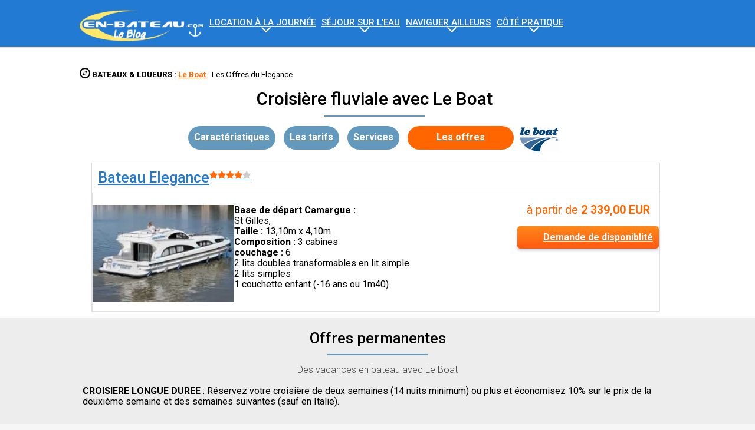

--- FILE ---
content_type: text/html
request_url: https://www.waterweb-fluvial.com/rental_boat.asp?milieu=s_c01&boat=lb_elegance&Code_Loc=&region_data=11&wwf=true&Date_souhait=&pays=1&types=all&o=3
body_size: 5764
content:
<!DOCTYPE html><html lang="fr"><head>  <meta charset="utf-8"><title> Location fluviale Elegance, - Le Boat</title>    	<meta name="description" content="- cabine avant avec deux lits simples et salle de bain attenante- deux cabines centrales avec deux lits simples convertibles en un lit double et salles de" />	<meta name="keywords" content="Bateaux location sans permis, canaux , canal du midi, pénichette,Le Boat,Franche-Comté Vosges,Canal du Midi,Loire,Charente,Camargue,Bourgogne-Nivernais,Sud-Ouest et Baïse,Alsace-Lorraine, " />	<link rel="stylesheet" href="css/contact-form.css"/>	<link rel="icon" href="images/favicon.ico" type="image/x-icon">    <link rel="stylesheet" href="css/animate.css"/>    <link rel="stylesheet" href="css/style.css">    <script src="js/jquery.js"></script>    <script src="js/jquery-migrate-1.2.1.js"></script>    <script src="js/jquery.easing.1.3.js"></script>    <script src="js/script.js"></script>    <!--[if (gt IE 9)|!(IE)]><!-->    <script src="js/wow/wow.js"></script>    <script>        $(document).ready(function () {            if ($('html').hasClass('desktop')) {                new WOW().init();            }        });    </script>    <!--<![endif]-->    <!--[if lt IE 8]>    <div style=' clear: both; text-align:center; position: relative;'>        <a href="http://windows.microsoft.com/en-US/internet-explorer/products/ie/home?ocid=ie6_countdown_bannercode">            <img src="http://storage.ie6countdown.com/assets/100/images/banners/warning_bar_0000_us.jpg" border="0" height="42" width="820" alt="You are using an outdated browser. For a faster, safer browsing experience, upgrade for free today." />        </a>    </div>    <![endif]-->    <!--[if lt IE 9]>    <script src="js/html5shiv.js"></script>    <link rel="stylesheet" href="css/ie.css"/>    <![endif]-->	<link rel="stylesheet" href="css/owl.carousel.css"/>    <link rel="stylesheet" href="css/touchTouch.css"/>    <script src="js/touchTouch.jquery.js"></script>    <script src="js/owl.carousel.js"></script> <script>        jQuery(document).ready(function(){            $('#owl div a').touchTouch();            $("#owl").owlCarousel({                items : 10, //10 items above 1000px browser width                itemsDesktop : [940, 10], //5 items between 1000px and 901px                itemsDesktopSmall : [767, 3], // betweem 900px and 601px                itemsTablet: [700, 2], //2 items between 600 and 0                itemsMobile : [479, 1], // itemsMobile disabled - inherit from itemsTablet option                navigation : true,                pagination :  true,				singleItem : true            });        });    </script></head><body><header id="header"  >
    <div id="stuck_container">
      <div class="container">
        <div class="row">
          <div class="grid_12">
        <nav><div id="headsub"><img class="" src="/images/LOGOWWF2.png" alt="">
		
		
		<span class="white">Mes vacances en bateau, ici et ailleurs...</div>
		</div>
                  <ul class="sf-menu">



					 <li class="current " ><a href="index.html"><img src="/images/LOGOWWF2.png" alt="" style="width:210px;height:auto"/></a> </li>
                   
                <li class="mid-menu"><a href="/voyages/location-a-la-journee.html">Location à la journée</a><ul><li><a href="/voyages/escapade/alsace-lorraine.html">Alsace-Lorraine</a></li><li><a href="/voyages/escapade/bourgogne-nivernais.html">Bourgogne-Nivernais</a></li><li><a href="/voyages/escapade/bretagne.html">Bretagne</a></li><li><a href="/voyages/escapade/canal-du-midi.html">Canal du Midi</a></li><li><a href="/voyages/escapade/franche-comte-vosges.html">Franche-Comté,Vosges</a></li><li><a href="/voyages/escapade/loire.html">Loire</a></li><li><a href="/voyages/escapade/marne.html">Marne</a></li><li><a href="/voyages/escapade/tarn.html">Tarn</a></li></ul></li><li class="mid-menu"><a href="/voyages/sejour-sur-l-eau.html">Séjour sur l'eau</a><ul><li><a href="/voyages/sejour/actualite.html">Actualité</a></li><li><a href="/voyages/sejour/alsace-lorraine.html">Alsace-Lorraine</a></li><li><a href="/voyages/sejour/bretagne.html">Bretagne</a></li><li><a href="/voyages/sejour/camargue.html">Camargue</a></li><li><a href="/voyages/sejour/canada.html">Canada</a></li><li><a href="/voyages/sejour/canal-du-midi.html">Canal du Midi</a></li><li><a href="/voyages/sejour/charente.html">Charente</a></li><li><a href="/voyages/sejour/france.html">France</a></li><li><a href="/voyages/sejour/franche-comte-vosges.html">Franche-Comté,Vosges</a></li><li><a href="/voyages/sejour/irlande.html">Irlande</a></li><li><a href="/voyages/sejour/republique-tcheque.html">République Tchèque</a></li><li><a href="/voyages/sejour/sud-ouest-et-baise.html">Sud-Ouest et Baïse</a></li></ul></li><li class="mid-menu"><a href="/voyages/naviguer-ailleurs.html">Naviguer ailleurs</a><ul><li><a href="/voyages/naviguer/bali.html">Bali</a></li><li><a href="/voyages/naviguer/cuba.html">Cuba</a></li><li><a href="/voyages/naviguer/france.html">France</a></li><li><a href="/voyages/naviguer/ile-maurice.html">Ile Maurice</a></li><li><a href="/voyages/naviguer/islande.html">Islande</a></li><li><a href="/voyages/naviguer/vietnam.html">Vietnam</a></li></ul></li><li class="mid-menu"><a href="/voyages/cote-pratique.html">Côté Pratique</a><ul><li><a href="/voyages/pratique/belgique.html">Belgique</a></li><li><a href="/voyages/pratique/bourgogne-nivernais.html">Bourgogne-Nivernais</a></li><li><a href="/voyages/pratique/bretagne.html">Bretagne</a></li><li><a href="/voyages/pratique/france.html">France</a></li></ul></li>


</ul>


                  <div class="clearfix"></div>
              </nav>
   
          </div>

        </div>
      </div>
    </div>
  </header><section id="content" class="paddings4 white-background"><div class="container">      <div class="breadcrumb hidden-xs hidden-sm margin10b xsmall "> <ul class="ui-tav margin5tb ">        <li class="ui-tabs-anchor padding5"><i class="icon-compass icon-lg"></i> <b>BATEAUX & LOUEURS :</b> <A HREF="rental_home.asp?Nom_Loueur=EB-A015" class="orange"><B>Le Boat</B> </A> -   Les Offres du  Elegance </li>         </ul>             </div><div class="grid_12">                <div class="h2 wow bounceInUp animated" style="visibility: visible; -webkit-animation: bounceInUp;">                    <h1>Croisière fluviale avec Le Boat                                </h1>                    <span class="h2_span"> </span>            <a href="rental_boat.asp?milieu=s_c01&boat=lb_elegance&Code_Loc=&region_data=11&wwf=true&Date_souhait=&pays=1&types=all"  class="btn-default-off "><b>Caractéristiques</b></a>  <a href="rental_boat.asp?milieu=s_c01&boat=lb_elegance&Code_Loc=&region_data=11&wwf=true&Date_souhait=&pays=1&types=all&o=1" class="btn-default-off"><b>Les tarifs </b></a> <a href="rental_boat.asp?milieu=s_c01&boat=lb_elegance&Code_Loc=&region_data=11&wwf=true&Date_souhait=&pays=1&types=all&o=2" class="btn-default-off"><b>Services</b></a>  <a href="rental_boat.asp?milieu=s_c01&boat=lb_elegance&Code_Loc=&region_data=11&wwf=true&Date_souhait=&pays=1&types=all&o=3" class="btn-default-on"><b>Les offres </b></a>	<IMG SRC="img/logo_leboat.gif" BORDER=0 ALT=""><!-- <li span class="btn-default-off" ><a href="rental_ask.asp?pparam4=&pays=1&etape=4&nom_loueur=&region_base=&region_data=11&pparam6=&pparam7=&TypeJS=&boat=lb_elegance&price=&Date_souhait=&duree_code="><b>Disponibilité</b></a></li> -->  <!--  <ul class="menu"><li span class="btn-default-off"><a href="accueil.asp?milieu=s_c01&boat=lb_elegance&Code_Loc=&region_data=11&wwf=true&Date_souhait=&duree_code=&pays=1&types=all&NbAdult=&nbrEnfants=&nbrBebes=&date1="><b>Caractéristiques</b></a></li><li span class="btn-default-off"><a href="accueil.asp?milieu=s_c01&boat=lb_elegance&Code_Loc=&region_data=11&wwf=true&Date_souhait=&duree_code=&pays=1&types=all&o=1&NbAdult=&nbrEnfants=&nbrBebes=&date1="><b>Les tarifs 2015</b></a></li><li  span class="btn-default-off" ><a href="accueil.asp?milieu=s_c01&boat=lb_elegance&Code_Loc=&region_data=11&wwf=true&Date_souhait=&duree_code=&pays=1&types=all&o=2&NbAdult=&nbrEnfants=&nbrBebes=&date1="><b>Informations et Services</b></a></li><li span class="btn-default-on"><a href="accueil.asp?milieu=s_c01&boat=lb_elegance&Code_Loc=&region_data=11&wwf=true&Date_souhait=&duree_code=&pays=1&types=all&o=3&NbAdult=&nbrEnfants=&nbrBebes=&date1="><b>Les offres permanentes</b></a></li></ul> -->            </div>        <div class="row wow bounceInRight"><BR><FORM METHOD="POST"  ACTION="prog_02.asp"  name="Wiz" onSubmit="return valideV(this)">        <SCRIPT LANGUAGE="JavaScript"><!--function lib(wref,wtit,wL,wH,url){params="resizable=1,status=1,scrollbars=1,toolbar=0,width="+wL+",height="+wH;remote=window.open(url,wref,params);remote.focus();if (remote.opener==null) remote.opener=window;}//--></SCRIPT>        <span class=TN16>   <div class="clearfix"></div><A HREF="" class="list-group-item "><h2>Bateau Elegance<i class="icon-star orange fnt-050"></i><i class="icon-star orange fnt-050"></i><i class="icon-star orange fnt-050"></i><i class="icon-star orange fnt-050"></i><i class="icon-star over_black  fnt-050"></i> </h2> </A><div class="col-md-24 content0"><div class="col-md-6 "><IMG SRC="/image_boat/lb_elegance_hi_pct.jpg"  BORDER="0" ALT="Elegance"></div><div class="col-md-12 col-md-6 "><div class="col-md-24"><B>Base de départ  </B> <B>Camargue : </B><BR> St Gilles</A>, </div>  <div class="col-md-24">     	<B>Taille : </B>13,10m x 4,10m	<BR><B>Composition : </B>	3 cabines<BR>			<B>couchage :</B>	6</B><BR>2 lits doubles  transformables en lit simple<BR>2 lits simples <BR>1 couchette enfant  (-16 ans  ou 1m40)</B> </div></div> <div class="col-md-6">  <span class="fnt-125"><CENTER></B><span class=btext-1><FONT COLOR=#FF6600>à partir de </span></FONT></B></B><FONT COLOR=#FF6600><B>  2 339,00 EUR </B></FONT>

</CENTER></span><BR><CENTER><A HREF="rental_ask.asp?pparam4=&pays=1&etape=4&nom_loueur=EB-A015&region_base=&region_data=11&pparam6=&pparam7=&TypeJS=&boat=lb_elegance&Date_souhait=&price=&duree_code=&pparamNbAdult=&pparamNbChild=" class="form-submit"> Demande de disponiblité</A></CENTER><BR> </div></div>                     <div class="clearfix"></div>                       </div>          </div>         </div></div><!-- <div class="menu1">   <span class="onglet"><A HREF="accueil.asp?milieu=s_c01&boat=lb_elegance&Code_Loc=&region_data=11&wwf=true&Date_souhait=&pays=1&types=all">le bateau</A></span>    <a class="onglet" href="accueil.asp?milieu=s_c01&boat=lb_elegance&Code_Loc=&region_data=11&wwf=true&Date_souhait=&pays=1&types=all&o=1">les tarifs 2015</a>   <a class="onglet" href="accueil.asp?milieu=s_c01&boat=lb_elegance&Code_Loc=&region_data=11&wwf=true&Date_souhait=&pays=1&types=all&o=2">les services & infos</a>   <a class="onglet-actif" href="accueil.asp?milieu=s_c01&boat=lb_elegance&Code_Loc=&region_data=11&wwf=true&Date_souhait=&pays=1&types=all&o=3">les offfres permantes</a>   <a class="onglet2" href="rental_ask.asp?pays=1&etape=4&nom_loueur=&region_base=&region_data=11&pparam4=&pparam6=&pparam7=&TypeJS=&boat=lb_elegance">Demande de disponibilité</a></div> --> 	<div class="grey-background padding10t margin10t"><div class="container padding10">			 <div class="h2 wow bounceInDown" ><h2>Offres permanentes <span class="fnt-050 br"></h2>                       <span class="h2_span fnt-125 "> 	  Des vacances en bateau avec Le Boat</span>      </div><br><B>CROISIERE LONGUE DUREE</B> : Réservez votre croisière de deux semaines (14 nuits minimum) ou plus et économisez 10% sur le prix de la deuxième semaine et des semaines suivantes (sauf en Italie).<BR><BR><BR>Toutes les offres sont cumulables à hauteur de 15% maximum (non cumulables avec les offres spéciales supérieures)<BR>                                  <input type="hidden" name="REDIRECT" value="confirm.asp?&"></form> </div>    </div>           </div><BR><BR>   <div class="clearfix"></div><div class="clearfix"></div><div class="margins1">        <div class="container">            <div class="row">                <div class="grid_12 padding10b">                    <div class="h2 wow bounceInDown">                        <h2>Région et bases de départ du bateau</h2>                        <span class="h2_span fnt-125 txt-left"> 							  - <A HREF="rental_price_table.asp?milieu=compare&types=all&region_data=11&pays=1&Nom_Loueur=EB-A015&boat=lb_elegance#lb_elegance"></A><B>Camargue</B> : St Gilles&nbsp;<BR></span>                    </div>                </div>            </div>            </div>    </div></section> <footer id="footer">

    <div class="banner footer_banner wow bounceInLeft">
        <div class="container">
            <div class="row">
                <div class="grid_3">
                    <div class="contact-info">
                        <span class="contact-info_header">Info location bateaux</span>
                        <div
                                class="contact-info_icon"><i class="icon-phone icon-2x"></i></div>
                        <span class="contact-info_description">+33(0)4 67 13 19 62</span>
                    </div>
                </div>
                <div class="grid_3">
                    <div class="contact-info">
                        <span class="contact-info_header">email</span>
                        <div class="contact-info_icon"><i class="icon-email icon-2x"></i></div>
                        <a href="mailto:info@waterweb-fluvial.com" class="contact-info_simple-link">info@waterweb-fluvial.com</a>
                    </div>
                </div>
                <div class="grid_3">
                    <div class="contact-info socials">
                        <span class="contact-info_header">follow us</span>
                        <div
                                class="contact-info_icon"><i class="icon-facebook icon-2x"></i> <i class="icon-google-plus icon-2x"></i></div>
                        <a href="https://fr-fr.facebook.com/EnBateau" class="contact-info_simple-link">Facebook</a><a href="https://plus.google.com/+Enbateau-fluvial" class="contact-info_simple-link">Google +</a>
                    </div>
                </div>
                
            </div>
        </div>
    </div>
    <div class="privacy wow bounceInRight">
        Copyright © <span id="copyright-year"></span> | 
    </div>
</footer>
 
    
    <script type="text/javascript">   
        var isMobileDevice = 'false';
        var isMobileOrTabletDevice = 'False';
        var MasterRoot = 'http://www./';
        function myGetScript(url, callback) {
            jQuery.ajax({
                type: "GET", 
                url: url,  
                crossDomain: true, 
                success: callback,
                dataType: "script",
                cache: true
            });
        };
        var responsiveSlidesUrl = '/bundles/responsiveslides.js';

    myGetScript(responsiveSlidesUrl, function (data, textStatus, jqxhr) {
        $(".rslides").responsiveSlides({
         auto: true,
            pager: false,
            nav: true,
            speed: 500,
            timeout: 6000

        });
    });
    $(document).ready(function () {
        var ImgCurrent = $(".rslides").find("li").filter(function () {
            return $(this).css('position') == 'relative';
        }).find('img');
        var valueOfDataSrc = ImgCurrent.attr('data-src');
        
        ImgCurrent.attr('src', valueOfDataSrc);
        if ($("html").hasClass("ie8") || navigator.userAgent.indexOf("MSIE 9") > -1) {
            $("img").each(function () {
                var $this = $(this);
                $this.attr("src", $this.attr("data-src"));
            });
        }
        $("#slider").click(function () {
            var CurrentLi = $(".rslides").find("li").filter(function () {
                return $(this).css('position') == 'relative';
            });
            var valueOfDataSrc = CurrentLi.find('img').attr("data-src");
            CurrentLi.find('img').attr("src", valueOfDataSrc);
        });


    });
</script>
    <script type='text/javascript' src='bundles/main.js'></script>                     	</body></html>

--- FILE ---
content_type: text/css
request_url: https://www.waterweb-fluvial.com/css/style.css
body_size: 17373
content:
	@import "grid.css";
@import "superfish-menu.css";
@import url(https://fonts.googleapis.com/css?family=Roboto:300);
@import url(https://fonts.googleapis.com/css?family=Roboto:400);
@import url(https://fonts.googleapis.com/css?family=Roboto:400italic);
@import url(https://fonts.googleapis.com/css?family=Roboto:500);
@import url(https://fonts.googleapis.com/css?family=Roboto:700);
@import url(https://fonts.googleapis.com/css?family=Roboto:900);
@import url(https://fonts.googleapis.com/css?family=Open+Sans:400);
/*========================================================
   @import "ui.totop.css";
=========================================================*/
body {
  font: 400 16px/18px "Roboto", sans-serif;background-color: #f6f6f6;
  color: #000000;/*#ffffff;*/
   background-image: url(../images/page_bg.png);
    background-position: 50% 0;
    background-repeat: no-repeat;
    background-attachment: fixed
}

.div-center{display:table;margin:10px auto;}

#sidebar{    text-align: center;}



#stuck_container{
background-color: #227ad3;
}
a[href^="tel:"] {
  color: inherit;
  text-decoration: none;
}

b,strong{font-weight:bold}
.no-u{  text-decoration: none;
}

.no-b{
    font-weight:normal;}
a {
  text-decoration: underline;
  font-weight:bold;
  color:#fe970e;
  -webkit-transition: all 0.3s ease;
  transition: all 0.3s ease;
}


img {
  max-width: 100%;
}
.w{color:#fff!important;}
.u{  text-decoration: underline;}

.bg-blue{background-color:#6299BD}
.bg-white{background-color:#fff}
.no-s {
display: inline;
font-size: 1em;
color: inherit;
font-weight: normal;
}

.b{font-weight:bold}

.no-responsive{width:50%!important;
height:auto}


.content0 {
    -webkit-transition: all 0.5s ease;
    transition: all 0.5s ease;
    display: block;
    border: 2px solid #e1e1e1;
    border-top: none;
    padding: 21px 10px 15px 10px;
}


.ombrage {
    text-shadow: 2px 1px 4px #000000} 
.blue-a {color:#0081D6}

.txt-left {text-align:left}
.txt-center {text-align:center}
.txt-right {text-align:right}
.alg-left  td{text-align:left}
.alg-center  td{text-align:center}
.alg-right td{text-align:right}



@media (max-width: 767px) {
  img {
    width: 100%;

  }
  .hide-mobile{    display:none!important;
}
}
* {
  -webkit-text-size-adjust: none;
}

@media (min-width: 769px) {
 .show-mobile{    display:none!important;
}
}


.br {
display:block}

small,.small{font-size:92%}
.xsmall{font-size:85%}
cite{font-style:normal}
.text-left{text-align:left}
.text-right{text-align:right}
.text-center{text-align:center}
.text-justify{text-align:justify}
.valign{vertical-align:middle}
.fnt-250{font-size:2.462em}
.fnt-200{font-size:2em}
.fnt-150{font-size:1.538em}
.fnt-125{font-size:1.231em}
.fnt-100{font-size:1em}
.fnt-075{font-size:.714em}
.fnt-090{font-size:.84em}
.fnt-050{font-size:.614em}

.font-mg{font-size:1.231em;line-height:1.5em;vertical-align:.01em}
.font-lg{font-size:1.231em;line-height:.75em;vertical-align:.01em}
.font-xl{font-size:1.538em;line-height:.75em;vertical-align:.01em}
.orange{color:#FE6C0C}
.blue-cc{color:#006092}
.blue-C{color:001C4A}
.yellow{color:#ffa300}
.jaune{color:#FFFF66}
.red{color:#d9534f}
.gray{color:#767676}
.green{color:#FE6C0C}
.blc {color:#fff}
.white{color:#fff}
.blue,.tel{color:#227ad3}
.padding0{padding:0}
.padding5{padding:5px}
.padding5tb{padding-top:5px;padding-bottom:5px}
.padding5t{padding-top:5px}
.padding5r{padding-right:5px}
.padding5b{padding-bottom:5px}
.padding5l{padding-left:5px}
.padding10{padding:10px}
.padding10tb{padding-top:10px;padding-bottom:10px}
.padding10t{padding-top:10px}
.padding10r{padding-right:10px}
.padding10b{padding-bottom:10px}
.padding10l{padding-left:10px}
.padding20{padding:20px}
.padding20tb{padding:20px 0 20px 0}
.padding20t{padding-top:20px}
.padding20r{padding-right:20px}
.padding20b{padding-bottom:20px}
.padding20l{padding-left:20px}
.padding30t{padding-top:30px}

.margin0{margin:0}
.margin5{margin:5px}
.margin5t{margin-top:5px}
.margin5b{margin-bottom:5px}
.margin5l{margin-left:5px}
.margin5r{margin-right:5px}
.margin5tb{margin:5px 0 5px 0}
.margin10{margin:10px}
.margin10t{margin-top:10px}
.margin10r{margin-right:10px}
 .margin10tb{margin:10px 0 10px 0}
margin10rb{margin-right:10px;paddin-bottom:1px}
.margin10b{margin-bottom:10px}
.margin10l{margin-left:10px}
.margin20{margin:20px}
.margin20tb{margin:20px 0 20px 0}
.margin20t{margin-top:20px}
.margin20r{margin-right:20px}
.margin20b{margin-bottom:20px}
.margin20l{margin-left:20px}
.margin30{margin:30px}
.margin30tb{margin:30px 0 30px 0}
.margin30t{margin-top:30px}
.margin30r{margin-right:30px}
.margin30b{margin-bottom:30px}
.margin30l{margin-left:30px}
.margin40{margin:40px}
.margin40tb{margin:40px 0 40px 0}
.margin40t{margin-top:40px}
.margin40r{margin-right:40px}
.margin40b{margin-bottom:40px}
.margin40l{margin-left:40px}

#breadcrumbs { background: #fff; border: 1px solid #e5e5e5; -moz-box-shadow: inset 0 0 0 1px #fff; -webkit-box-shadow: inset 0 0 0 1px #fff; box-shadow: inset 0 0 0 1px #fff; position: relative; margin-bottom: 27px; color: #7a7878; font-size: 13px; padding: 11px 1px;height:16px }
#breadcrumbs a { display: inline-block; padding: 9px 6px 10px 12px; background: #f9f9f9; color: #4c4c4c; text-shadow: 1px 1px 0 #fff; }
#breadcrumbs a:hover { color: #111; text-decoration: none; }
#breadcrumbs a, span.raquo { float: left; margin: -11px 0; }
span.raquo { background: url(../images/arrow_gray.png) no-repeat; display: inline-block; text-indent: -9999px; width: 11px; height: 38px; }
#breadcrumbs .breadcrumbs_home { padding-left: 38px; }
span.raquo:last-child { background-image: url(../images/arrow.png); margin-right: 10px; }

.entry {
    border: 1px solid #e5e5e5;
    background-color: #fff;
    position: relative;
    margin-bottom: 30px;
}


.entry h2 {
color:#FE6C0C}
}

.h1 {
  text-align: center;
  display: block;16px;
}

h1 {
  display: inline-block;
  font: 500 30px/35px "Roboto", sans-serif;
}


.h2 {
  text-align: center;
  display: block;16px;
}
h2 {
 /* display: inline-block;*/
  font: 500 25px/30px "Roboto", sans-serif;
  

}
.h2__inset1 {
  color: #ffffff;
}

.h1_span {
  text-transform: none;
  font: 300  22px/24px "Roboto", sans-serif;
  color: #444444;
  display: block;
  margin-top: 29px;
  position: relative;
}



.h2_span {
  text-transform: none;
  font: 300  16px/18px "Roboto", sans-serif;
  color: #444444;
  display: block;
  margin-top: 29px;
  position: relative;
}

.h2_spang {
  text-transform: none;
  font: 300  14px/18px "Roboto", sans-serif;
  color: #eee;
  display: block;
  margin-top: 29px;
  position: relative;
}

.h2_spanw {
  text-transform: none;
  font: 400  16px/18px "Roboto", sans-serif;
  color: #ffffff;
  display: block;
  margin-top: 29px;
  position: relative;
}
.h2_span:after {
  display: block;
  content: '';
  width: 180px;
  height: 2px;
  position: absolute;
  background: url(../images/line.png) no-repeat center;
  left: 50%;
  margin-left: -90px;
  top: -18px;
}

.h2_spang:after {
  display: block;
  content: '';
  width: 180px;
  height: 2px;
  position: absolute;
  background: url(../images/lineg.png) no-repeat center;
  left: 50%;
  margin-left: -90px;
  top: -18px;
}


h3 {
  text-transform: uppercase;
  font: 400 16px/20px "Roboto", sans-serif;
}
.h3__inset1 {
  color: #ffffff;
}
.h3__inset1 a:hover {
  color: #6299BD;
}
/* ======= Buttons ======= */
.btn-default {
  -webkit-box-sizing: border-box;
  -moz-box-sizing: border-box;
  box-sizing: border-box;
  font-weight: 700;
  width: auto;
  height: 40px;
  padding: 10px 10px;
  text-align: center;
   margin: 0 5px;
 background: #6299BD;
  color: #ffffff;
  display: inline-block;
  border-radius: 23px;
}

.btn-info {
  -webkit-box-sizing: border-box;
  -moz-box-sizing: border-box;
  box-sizing: border-box;
  font-weight: 700;
  width: auto;
  height: 40px;
  padding: 10px 10px;
  text-align: center;
   margin: 0 5px;
 background: #6299BD;
  color: #ffffff;
  display: inline-block;
  border-radius: 12px;
  margin:10px;
}

.publi-info {
    font-family: 'Open Sans Condensed', Arial, sans-serif;
    
    color: #7a7878;
    margin-top: -5px;
}


.st-default {
  -webkit-box-sizing: border-box;
  -moz-box-sizing: border-box;
  box-sizing: border-box;
  font-weight: 700;
  width: 180px;
  height: 40px;
  padding: 10px 10px;
  text-align: center;
   margin: 0 5px;
 background: #B7DEF7;
  color: #000;
  display: inline-block;
  border-radius: 23px;
}



.btn-default:hover {
  background: #444444;
}

.btn-default-off {
  -webkit-box-sizing: border-box;
  -moz-box-sizing: border-box;
  box-sizing: border-box;
  font-weight: 700;
  width: auto;
  height: 40px;
  padding: 10px 10px;
  text-align: center;
   margin: 0 5px;
 background: #6299BD;
  color: #ffffff;
  display: inline-block;
  border-radius: 23px;
}

.btn-default-on {
  -webkit-box-sizing: border-box;
  -moz-box-sizing: border-box;
  box-sizing: border-box;
  font-weight: 700;
  width: 180px;
  height: 40px;
  padding: 10px 10px;
  margin: 0 5px;
  text-align: center;
  background: #FF6600;
  color: #ffffff;
  display: inline-block;
  border-radius: 23px;
}


/* ======= Paddings ======= */
.paddings1 {
  padding: 20px 0 30px 0;
}
@media (max-width: 767px) {
  .paddings1 {
    padding: 10px 0 50px;
  }
}
.paddings2 {
  padding: 26px 0 52px 0;
}
@media (max-width: 767px) {
  .paddings2 {
    padding: 13px 0 34px;
  }
}
.paddings3 {
  padding: 15px 0 46px 0;
}
@media (max-width: 767px) {
  .paddings3 {
    padding: 13px 0 34px;
  }
}
.paddings4 {
  padding: 26px 0 65px 0;
}
@media (max-width: 767px) {
  .paddings4 {
    padding: 13px 0 20px;
  }
}
.paddings5 {
  padding: 11px 0 54px 0;
}
@media (max-width: 767px) {
  .paddings5 {
    padding: 13px 0 20px;
  }
}
.margins1 {
  margin-top: -10px;
}
.margins2 {
  margin-bottom: 42px;
}
.margins3 {
  margin: 27px 0 13px;
}



 



/*========================================================
                    HEADER styles
=========================================================*/
#header {
  background: #227ad3;
  padding: 16px 0 9px;
  border-bottom: 2px solid #e1e1e1;
}
#header h1 {
  float: left;
}
#header #search {
  float: right;
  margin-top: -18px;
  border-radius: 0;
  font-size: 13px;
  position: relative;
  font-family: "Roboto", sans-serif;
  -webkit-box-sizing: border-box;
  -moz-box-sizing: border-box;
  box-sizing: border-box;
  -webkit-appearance: none;
  border: none;
  box-shadow: none;
  outline: none;
  height: 41px;
  width: 220px;
  background: #e1e1e1;
  color: #6299BD;
}
#header #search::-ms-clear {
  display: none;
}
#header #search input {
  border-radius: 0;
  font-size: 13px;
  position: relative;
  font-family: "Roboto", sans-serif;
  -webkit-box-sizing: border-box;
  -moz-box-sizing: border-box;
  box-sizing: border-box;
  -webkit-appearance: none;
  border: none;
  box-shadow: none;
  outline: none;
  height: 41px;
  width: 180px;
  background: #e1e1e1;
  padding: 0 0 0 10px;
  color: #6299BD;
}
#header #search input::-ms-clear {
  display: none;
}
#header #search input::-webkit-input-placeholder {
  color: #6299BD;
}
#header #search input:-moz-placeholder {
  /* Firefox 18- */
  color: #6299BD;
}
#header #search input::-moz-placeholder {
  /* Firefox 19+ */
  color: #6299BD;
}
#header #search input:-ms-input-placeholder {
  color: #6299BD;
}
#header #search a {
  position: absolute;
  font-size: 25px;
  cursor: pointer;
  color: #ffffff;
  top: 50%;
  margin-top: -13px;
  right: 10px;
}
#header #search a:hover {
  color: #6299BD;
}
#header #search a > .search_icon {
  display: block;
  width: 22px;
  height: 26px;
  background: url(../images/search_icon.png) no-repeat center 0px;
}
#header #search a > .search_icon:hover {
  background-position: center -26px;
}
@media (max-width: 979px) {

 

  #header {
    text-align: center;
  }
  #header nav {
    float: none;
    text-align: center;
    display: inline-block;
  }
  #header nav .sf-menu > li {
    margin-right: 0;
    margin-left: 50px;
  }
  #header nav .sf-menu > li:first-child {
    margin-left: 0;
  }
  #header #search {
    margin: 20px auto 0;
    float: none;
  }
  #header #search input {
    float: left;
  }
}
@media (max-width: 767px) {
 
  #header {
    text-align: center;
  }
  #header h1 {
    float: none;
  }
  #header h1 img {
    width: auto;
  }
  #header nav {
    float: none;
    margin-left: 0;
  }
  #header #search {
    float: none;
    margin-top: 15px;
    width: 100%;
  }
  #header #search input {
    width: 90%;
  }
}
@media (max-width: 480px) {
 
  #header #search input {
    width: 85%;
  }
}
#header .isStuck {
  padding: 3px 0;
}
#header .isStuck nav {
  margin: 15px 0 10px 0;
}
#header .isStuck nav .sf-menu > li {
  margin-right: 0;
}
#header .isStuck nav .sf-menu > li + li {
  margin-left: 33px;
}
#header .isStuck #search {
  margin-top: 0px;
}
#header.subpage_header {
  padding: 13px 0 9px;
}
#header.subpage_header #search {
  margin-top: 6px;
}
#header.subpage_header nav {
  margin: 24px 0 0 77px;
}
#header.subpage_header nav .sf-menu > li {
  margin-right: 0;
}
#header.subpage_header nav .sf-menu > li + li {
  margin-left: 33px;
}
@media (max-width: 979px) {

  #header.subpage_header #search {
    margin-top: 20px;
    float: none;
    text-align: center;
  }
}
@media (max-width: 767px) {
  #header.subpage_header nav {
    margin-left: 0;
  }
}
#header.subpage_header .isStuck {
  margin: 0;
  padding: 3px 0;
}
#header.subpage_header .isStuck #search {
  margin-top: 8px;
}
#header.subpage_header .isStuck nav {
  margin: 24px 0 0 77px;
}
#header.subpage_header .isStuck nav .sf-menu > li {
  margin-right: 0;
}
#header.subpage_header .isStuck nav .sf-menu > li + li {
  margin-left: 33px;
}
/*========================================================
                    CONTENT styles
=========================================================*/
/* ======= White background ======= */
 .grey-background {
  background: #EDEDED;
}



 .gray-background {
  background: #f6f6f6;
}
.white-background {
  background: #fff;
}
 .blue-background {
  background: #6299BD;
}

.post1 {
 
  position: relative;
  border: 2px solid #6299BD;
  padding: 10px 20px 20px;
}
.post1 h3 {
  margin-top: 5px;
  margin-bottom: 12px;
}
.post1 h3 a:hover {
  color: #6299BD;
}
.post1 .sprite {
  left: 0%;
  margin-left: 0px;
  top: 0px;
  width: 100%;
  height: 100%;
  overflow: hidden;
  position: absolute;
  background-repeat: no-repeat;
  background-position: 0 -248px;
  -webkit-transition: all 0.3s ease;
  transition: all 0.3s ease;
}
@media (max-width: 979px) {
  .post1 .sprite {
    -webkit-transition: all 0 ease;
    transition: all 0 ease;
  }
}
.post1 .sprite {
  background-position: 0 0;
}

.post1 .sprite:hover {
  background-position: -310px 0;
}


.post1 .sprite1 {
  background-image: url(../images/page1_icon1-sprite.png);
}
.post1 .sprite2 {
  background-image: url(../images/page1_icon2-sprite.png);
}
.post1 .sprite3 {
  background-image: url(../images/page1_icon3-sprite.png);
}



@media (max-width: 767px) {
  .post1 {
    margin-bottom: 10px;
  }
}
/* ======= Post Type 2 With Photo and buttin below border ======= */
.post2 {
  background: #ffffff;
  text-align: center;
  margin-bottom: 6px;
  position: relative;
}

.post2:hover .content {
  border-color: #6299BD;
}
.post2 img {
  width: 100%;
}
.post2 h3 {
  margin-bottom: 8px;
}
.post2 time {
  color: #6299BD;
  display: block;
  margin-top: -4px;
  margin-bottom: 7px;
}
.post2 p {
  margin-bottom: 24px;
}
.post2 .content {
  -webkit-transition: all 0.5s ease;
  transition: all 0.5s ease;
  display: block;
  border: 2px solid #e1e1e1;
 /* border-top: none;*/
  padding: 21px 10px 15px 10px;
}

.post2 .top {
  -webkit-transition: all 0.5s ease;
  transition: all 0.5s ease;
  display: block;
  border: 2px solid #e1e1e1;
  border-bottom: none;
  padding: 21px 10px 15px 10px;
}


.post2 .simple-link {
  margin-top: -12px;
  margin-bottom: 18px;
}
.post2 .simple-link + .simple-link {
  margin-left: 7px;
}
.post2 .btn-default {
  position: absolute;
  left: 50%;
  margin-left: -90px;
  bottom: -20px;
}
.simple-link {
  display: inline-block;
  color: #6299BD;
}
.simple-link:hover {
  color: #444444;
}
.post2__offset1 {
  margin-bottom: 50px;
}
@media (max-width: 1650px) {
  .caption {
    margin-top: -175px;
  }
  .caption h5 {
    font-size: 40px;
    line-height: 55px;
    margin: 20px;
  }
  .caption span {
    margin: 20px 0;
  }
}
@media (max-width: 979px) {
  .camera_wrap .camera_pag .camera_pag_ul {
    top: auto;
    bottom: 10px;
  }
  .caption {
    margin-top: -132px;
  }
  .caption img {
    width: 140px;
    height: auto;
  }
  .caption h5 {
    font-size: 25px;
    line-height: 30px;
    margin: 10px;
  }
  .caption span {
    margin: 10px 0;
  }
}
@media (max-width: 767px) {
  .caption {
    margin-top: -81px;
  }
  .caption > a.btn__big {
    height: 30px;
    line-height: 30px;

    width: 120px;
    padding: 0;
  }
  .caption img {
    width: 70px;
    height: auto;
  }
  .caption h5 {
    font-size: 20px;
    line-height: 25px;
    margin: 10px;
  }
  .caption span {
    margin: 10px 0;
  }
}
@media (max-width: 600px) {
  .camera_wrap .camera_pag .camera_pag_ul {
    right: 15px;
    bottom: 10px;
  }
}
@media (max-width: 480px) {
  .caption {
    margin-top: -58px;
  }
  .caption > a.btn__big {
    height: 20px;
    line-height: 20px;
    font-size: 14px;
    width: 120px;
    padding: 0;
  }
  .caption img {
    width: 50px;
    height: auto;
  }
  .caption h5 {
    font-size: 15px;
    line-height: 20px;
    margin: 5px;
  }
  .caption span {
    margin: 5px 0;
  }
}
/* ======= Carousel + Gallery ======= */
#owl {
  margin-top: 4px;
}
#owl .item a {
  display: block;
  position: relative;
  /*background: #6299BD;*/
}


@media (max-width: 979px) {
  #owl .item a img {
    width: 100%;
  }
}
#owl .item a:hover {
  margin-top: -10px;
}
#owl .item a:hover img {
  opacity: 0.3;
  -ms-filter: "progid:DXImageTransform.Microsoft.Alpha(Opacity=30)";
}
#owl .item a:hover .gallery_icon {
  display: block;
}
#owl .item a img {
  opacity: 1;
  -webkit-transition: all 0.3s ease;
  transition: all 0.3s ease;
}
#owl .item a .gallery_icon {
  display: none;
  width: 30px;
  height: 18px;
  background: url(../images/hover-icon.png) no-repeat center;
  position: absolute;
  left: 50%;
  top: 50%;
  margin-left: -15px;
  margin-top: -9px;
}
@media (max-width: 1199px) {
  #owl .item {
    padding: 5px;
  }
}
/* ======= Owl Link ======= */
.owl_link {
  margin-top: 77px;
  margin-bottom: 8px;
  text-align: center;
}
@media (max-width: 979px) {
  .owl_link {
    margin-top: 146px;
  }
}
/* Banner */
.banner4 {
  text-align: center;
  padding: 72px 0 137px;
}
.stellar-block {
  background-image: url(../images/page1_img7.jpg);
  background-attachment: fixed;
  background-position: 50% 50%;
  position: relative;
  background-repeat: no-repeat;
  padding-bottom: 100px;
  z-index: 8;
}
@media only screen and (max-width: 1199px) {
  .stellar-block {
    background-attachment: scroll;
    background-position: 50% 50% !important;
    background-size: cover;
  }
}
@media only screen and (max-width: 480px) {
  .stellar-block {
    background-image: url(../images/page1_img7_little.png);
    background-attachment: scroll;
    background-position: 50% 50% !important;
    background-size: cover;
  }
}
.btn-play {
  -webkit-box-sizing: border-box;
  -moz-box-sizing: border-box;
  box-sizing: border-box;
  margin-top: -7px;
  margin-bottom: 16px;
  width: 84px;
  height: 84px;
  display: inline-block;
  border-radius: 200px;
  border: 2px solid #ffffff;
  text-align: center;
}
.btn-play:hover {
  border-color: #6299BD;
}
.btn-play:hover i {
  color: #ffffff;
}
.btn-play i {
  line-height: 84px;
  font-size: 27px;
  color: #6299BD;
  margin-left: 4px;
  -webkit-transition: all 0.3s ease;
  transition: all 0.3s ease;
}
/* ======= Post type 8 with img + div + triangle======= */
.post8 {
  margin-bottom: 16px;
}
.post8 img {
  float: left;
}
.post8 .simple-link {
  text-decoration: underline;
}
.post8 .post8_info {
  position: relative;
  min-height: 98px;
  -webkit-box-sizing: border-box;
  -moz-box-sizing: border-box;
  box-sizing: border-box;
  display: block;
  border: 2px solid #e1e1e1;
  padding: 13px 10px 12px 17px;
  margin-left: 159px;
  -webkit-transition: all 0.3s ease;
  transition: all 0.3s ease;
}
.post8 .post8_info:hover {
  border-color: #6299BD;
}
.post8 .post8_info:hover:before {
  background-position: 0 0;
}
.post8 .post8_info:before {
  position: absolute;
  left: -9px;
  top: 20px;
  display: block;
  content: '';
  width: 9px;
  height: 10px;
  background: url(../images/triangle.png) no-repeat 0 -10px;
}
.post8 h3 {
  margin-bottom: 3px;
}
.post8 p {
  margin-bottom: 11px;
}
@media (max-width: 979px) {
  .post8 img {
    float: none;
    width: 100%;
  }
  .post8 .post8_info {
    height: auto;
    margin: 10px 0 20px 0;
  }
  .post8 .post8_info:before {
    display: none;
  }
}
/* ======= Accordion ======= */
#accordion > h3 {
  color: #6299BD;
  font-size: 14px;
  line-height: 18px;
}
#accordion .ui-accordion-header {
  cursor: pointer;
  font-size: 100%;
  display: block;
  position: relative;
  border: 2px solid #e1e1e1;
  padding: 10px 40px 10px 10px;
  min-height: 42px;
  -webkit-box-sizing: border-box;
  -moz-box-sizing: border-box;
  box-sizing: border-box;
  margin-bottom: 1px;
  margin-top: 1px;
  -webkit-transition: all 0.3s ease;
  transition: all 0.3s ease;
}
#accordion .ui-accordion-header:after {
  right: 10px;
  top: 50%;
  margin-top: -15px;
  font-weight: 100;
  font-size: 30px;
  line-height: 30px;
  position: absolute;
  content: '+';
}
#accordion .ui-state-hover {
  border: 2px solid #6299BD;
  outline: none;
}
#accordion .ui-accordion-header-active {
  position: relative;
  border: 2px solid #6299BD;
  outline: none;
}
#accordion .ui-accordion-header-active:after {
  right: 10px;
  top: 50%;
  margin-top: -15px;
  font-weight: 100;
  font-size: 30px;
  line-height: 30px;
  position: absolute;
  content: '-';
}
#accordion .ui-accordion-content {
  padding: 10px;
}
#accordion .ui-state-focus {
  outline: none;
}
/* ======= Post type 3 with floated image and button ======= */
.post3 img {
  float: left;
  margin-right: 19px;
}
.post3 .btn-default {
  margin-top: 14px;
}
.post3 p {
  margin-top: 18px;
  overflow: hidden;
}
@media (max-width: 767px) {
  .post3 img {
    float: none;
    margin-right: 0;
  }
}
.post_header {
  color: #444444;
  display: block;
}
.post3__inset1 {
  margin-top: 10px;
}
.post3__inset1 img {
  float: none;
  margin-bottom: 24px;
}
.post3__inset1 p {
  margin-top: 14px;
}
.post3__inset1 .btn-default {
  margin-top: 12px;
  margin-bottom: 4px;
}
@media (max-width: 767px) {
  .post3__inset1 {
    margin-bottom: 50px;
  }
}
/* ======= Post type 4 with markered posts ======= */
.post4 h3 {
  margin-bottom: 18px;
  margin-top: -5px;
}
.post4 p {
  margin-bottom: 26px;
  display: inline-block;
}
.post4 .marker_p {
  margin-left: 125px;
  margin-bottom: 76px;
}
.post4 .marker_p:hover {
  color: #6299BD;
}
.post4 .marker {
  position: absolute;
  margin-top: -6px;
}
/* ======= Banner posts ======= */
.banner {
  background-repeat: no-repeat;
}
.banner3 {
  background-image: url(../images/page1_img7.jpg);
  padding: 32px 0;
  background-size: cover;
    opacity: 0.9;
    filter: alpha(opacity=40); /* For IE8 and earlier */
	position:absolute;
	height:100%;
	width:100%;
	z-index:-10
}

.opaci {
margin:10px;
padding:10px;
  background-color:#F3FCFF;
  background-size: cover;
    opacity: 0.8;
    filter: alpha(opacity=80); /* For IE8 and earlier */

	width:auto;
-moz-border-radius:10px 10px 10px 10px;
-webkit-border-radius:10px 10px 10px 10px;
border-radius:10px 10px 10px 10px;
}





.opacigray{
margin: 10px;
padding:10px;
  background-color:#f6f6f6;
  background-size: cover;
    opacity: 0.9;
    filter: alpha(opacity=9); /* For IE8 and earlier */

	width:100%;

}

.opaci50 {
margin: 10px;
padding:10px;
  background-color:#5A9AC7;
  background-size: cover;
    opacity: 0.9;
    filter: alpha(opacity=9); /* For IE8 and earlier */

	width:100%;
-moz-border-radius:10px 10px 10px 10px;
-webkit-border-radius:10px 10px 10px 10px;
border-radius:10px 10px 10px 10px;
}
/* ======= Post type 5 with photo and header below it ======= */
.post5 {
  margin-bottom: 55px;
}
.post5 img {
  margin-bottom: 28px;
}
/* ======= Post type 6 with header, p and list ======= */
.post6 h3 {
  margin-top: 51px;
  margin-bottom: 4px;
}
.post6 p {
  margin-bottom: 15px;
}
/* ======= Post type 7 with post headers and p ======= */
.post7 .post_header2 {
  color: #444444;
  font-weight: 700;
}
.post7 p {
  margin-bottom: 18px;
}
/* ======= List type 1 ======= */
.list1 li {
  padding-left: 15px;
  position: relative;
}
.list1 li:before {
  position: absolute;
  left: 0;
  top: 4px;
  content: '';
  width: 0;
  height: 0;
  border-style: solid;
  border-width: 5.5px 0 5.5px 7px;
  border-color: transparent transparent transparent #6299BD;
}
.list1 li a {
  display: inline-block;
  color: #6299BD;
}
.list1 li a:hover {
  color: #444444;
}
.list1 li + li {
  margin-top: 6px;
}
@media (max-width: 767px) {
  .list1 {
    margin-top: 15px;
  }
}
/* ======= Booking Form ======= */
#bookingForm {
  -webkit-box-sizing: border-box;
  -moz-box-sizing: border-box;
  box-sizing: border-box;
  border: 2px solid #e1e1e1;
  padding: 23px 14px 17px 22px;
  margin-top: 49px;
  margin-bottom: 50px;
  position: relative;
}
#bookingForm .transformSelectDropdown {
  width: 140px;
  -webkit-box-sizing: border-box;
  -moz-box-sizing: border-box;
  box-sizing: border-box;
}
#bookingForm input {
  box-shadow: inset 0 0 3px #ececec;
  -webkit-appearance: none;
}
#bookingForm span,
#bookingForm p {
  font-size: 14px;
  font-weight: 300;
  font-family: "Roboto", sans-serif;
  color: #ffffff;
}
#bookingForm p {
  margin-bottom: 4px;
  margin-top: 5px;
}
#bookingForm .p {
  display: block;
  margin-bottom: 4px;
  margin-top: 5px;
}
#bookingForm .booking-form_header {
  font-family: "Roboto", sans-serif;
  vertical-align: bottom;
  margin-bottom: 8px;
}
#bookingForm .booking-form_header .number {
  color: #6299BD;
  font-size: 30px;
  line-height: 32px;
  font-weight: 900;
  vertical-align: bottom;
  display: inline-block;
}
#bookingForm .booking-form_header .question {
  color: #444444;
  font-size: 20px;
  line-height: 26px;
  text-transform: uppercase;
  font-weight: 900;
  vertical-align: bottom;
  display: inline-block;
  margin-left: 5px;
  margin-top: -5px;
}
#bookingForm .tmRadio .radio-block {
  display: inline-block;
}
#bookingForm .tmRadio .radio-block .radio {
  display: block;
  position: relative;
  margin-top: 10px;
  margin-right: 10px;
}
#bookingForm .tmRadio .radio-block .radio:first-child {
  margin-top: 8px;
}
#bookingForm .tmRadio .radio-block .radio input {
  display: inline-block;
  width: 19px;
  height: 19px;
  -webkit-appearance: none;
}
#bookingForm .tmRadio .radio-block .radio span {
  margin-left: 22px;
  display: inline-block;
  margin-top: 2px;
}
@media (max-width: 979px) {
  #bookingForm .tmRadio .radio-block .radio {
    margin-right: 40px;
  }
  #bookingForm .tmRadio .radio-block .radio span {
    margin-left: 25px;
  }
}
#bookingForm .what {
  display: block;
  width: 310px;
  margin-bottom: 22px;
  float: left;
}
#bookingForm .what input {
  -webkit-appearance: none;
}
@media (max-width: 979px) {
  #bookingForm .what {
    float: none;
    width: auto;
  }
}
#bookingForm .where {
  display: block;
}
#bookingForm .where .input-block {
  display: block;
}
#bookingForm .where .input-block .controlHolder {
  display: inline-block;
}
#bookingForm .where .input-block input {
  -webkit-appearance: none;
}
@media (max-width: 767px) {
  #bookingForm .where .input-block input {
    width: auto;
  }
}
#bookingForm .when {
  float: left;
  margin-top: -5px;
}
@media (max-width: 979px) {
  #bookingForm .when {
    float: none;
  }
}
#bookingForm .when .booking-form_header {
  margin-bottom: 8px;
}
#bookingForm .when .controlHolder {
  display: inline-block;
}
#bookingForm .when .tmDatepicker {
  display: inline-block;
}
#bookingForm .when input {
  -webkit-appearance: none;
  border-radius: 0;
  width: 204px;
  margin-right: 6px;
  height: 35px;
}
#bookingForm .who {
  margin-left: 27px;
  margin-top: 22px;
  display: inline-block;
}
@media (max-width: 979px) {
  #bookingForm .who {
    margin-left: 0;
  }
}
#bookingForm .who .booking-form_header {
  margin-top: -26px;
  margin-bottom: 7px;
}
#bookingForm .who .select-with-name {
  display: inline-block;
}
#bookingForm .who input {
  -webkit-appearance: none;
  border-radius: 0;
  width: 140px;
  height: 35px;
  border-color: #dddddd;
  box-shadow: inset 0 0 3px #ececec;
  margin-right: 8px;
}
#bookingForm .tmInput {
  display: inline-block;
}
#bookingForm .tmInput input {
  -webkit-appearance: none;
  margin-right: 6px;
  width: 286px;
  height: 35px;
  border-radius: 0;
}
#bookingForm .btn-default {
  position: absolute;
  width: 180px;
  left: 50%;
  margin-left: -90px;
  bottom: -20px;
}
/* ======= Google Map ======= */
.google-map__contact {
  width: 100%;
  height: 388px;
  margin-top: 10px;
  margin-bottom: 17px;
}
@media (max-width: 767px) {
  .google-map__contact {
    height: 200px;
  }
}
/* ======= Address ======= */
.address1 {
  margin-bottom: 20px;
}
.our-address {
  color: #444444;
  margin-bottom: 19px;
  margin-top: 18px;
}
.numbers {
  display: inline-block;
  min-width: 77px;
}
.mail {
  display: inline-block;
  min-width: 57px;
}
.privacy-demolink:hover {
  color: #6299BD;
}
/* ======= Contact Form ======= */
#contact-form {
  margin-top: 10px;
}
#contact-form .btn-default {
  margin-top: 12px;
  width: 201px;
  margin-bottom: 6px;
}
/* ======= Dark Text======= */
.privacy-header {
  color: #444444;
  margin-top: 18px;
  display: inline-block;
}
.privacy-header:first-child {
  margin-top: 0;
}
/*========================================================
                    FOOTER styles
=========================================================*/
/* ======= Footer Banner ======= */
#footer .footer_banner {
  background-image: url(../images/page1_img6.jpg);
  text-align: center;
  background-size: cover;
}
#footer .footer_banner .contact-info {
  display: inline-block;
  margin: 103px 0 85px;
}
@media (max-width: 767px) {
  #footer .footer_banner .contact-info {
    margin: 20px 0;
  }
  #footer .footer_banner .contact-info img {
    width: auto;
  }
}
#footer .footer_banner .contact-info_header {
  display: block;
  margin-bottom: 17px;
  text-transform: uppercase;
  color: #ffffff;
  font-weight: 700;
}
#footer .footer_banner .contact-info_icon {
  color: #ffffff;
  margin-bottom: 10px;
}
#footer .footer_banner .contact-info_icon a {
  display: inline-block;
}
#footer .footer_banner .contact-info_icon_email {
  margin-top: 6px;
  margin-bottom: 5px;
}
#footer .footer_banner .contact-info_icon_facebook {
  margin-top: 2px;
  margin-bottom: 1px;
}
#footer .footer_banner .contact-info_icon_twitter {
  margin-top: 4px;
  margin-bottom: 2px;
}
#footer .footer_banner .socials a.contact-info_simple-link + a.contact-info_simple-link {
  margin-left: 15px;
}
#footer .footer_banner .socials .contact-info_icon_twitter {
  margin-left: 20px;
}
#footer .footer_banner .contact-info_description {
  color: #ffffff;
}
#footer .footer_banner .contact-info_simple-link {
  text-decoration: underline;
  display: inline-block;
  color: #ffffff;
}
#footer .footer_banner .contact-info_simple-link:hover {
  cursor: pointer;
  color: #6299BD;
}
@media (max-width: 767px) {
  #footer .footer_banner {
    padding: 40px 0;
  }
}
#footer .privacy {
  text-align: center;
  background: #6299BD;
  padding: 33px 0 30px;
  color: #ffffff;
}
#footer .privacy a:hover {
  color: #444444;
}
@font-face{font-family:"caser";src:url(../fonts/caser.eot);src:url(../fonts/caser.eot?#iefix) format("embedded-opentype"),url(caser.svg) format("svg"),url(../fonts/caser.ttf) format("truetype");font-weight:normal;font-style:normal}

[class^="icon-"],[class*="icon-"],.cb-label:before,.Region>a:before,.Riviera>a:before,.Island>a:before,.Destination>a:before{font-family:caser;font-style:normal;font-weight:normal;line-height:1.4;-webkit-font-smoothing:antialiased;-moz-osx-font-smoothing:grayscale}
/*https://unicode.org/cldr/utility/character.jsp?a=%EE%98%86&B1=Show*/
.icon-lg{font-size:1.33333em;line-height:.75em;vertical-align:-15%}

.icon-1x5{font-size:1.2em}

.icon-2x{font-size:2em}

.icon-3x{font-size:3em}

.icon-4x{font-size:4em}

.icon-5x{font-size:5em}

.icon-fw{width:1.28571em;text-align:center}

.icon-ul{padding-left:0;margin-left:2.14286em;list-style-type:none}

.icon-ul>li{position:relative}

.icon-li{position:absolute;left:-2.14286em;width:2.14286em;top:.14286em;text-align:center}

.icon-li.icon-lg{left:-1.85714em}

.icon-border{padding:.2em .25em .15em;border:solid .08em #eee;border-radius:.1em}

.icon-air:before{content:"\E62E"}
.icon-airplane:before{content:"\E601"}
.icon-angle-down:before{content:"\E615"}
.icon-angle-left:before{content:"\E612"}
.icon-angle-right:before{content:"\E613"}
.icon-angle-up:before{content:"\E614"}
.icon-arrow:before{content:"\E63C"}
.icon-beach:before{content:"\E626"}
.icon-bed:before{content:"\E631"}
.icon-blogger:before{content:"\E659"}
.icon-blogger-big:before{content:"\E656"}
.icon-boat:before{content:"\E62B"}
.icon-book:before{content:"\E610"}
.icon-calendar:before{content:"\E611"}
.icon-camera:before{content:"\E653"}
.icon-camera2:before{content:"\E636"}
.icon-cancel:before{content:"\E60A"}
.icon-caret-down:before{content:"\E634"}
.icon-caret-left:before{content:"\E621"}
.icon-caret-right:before{content:"\E624"}
.icon-check:before{content:"\E649"}
.icon-checkmark:before{content:"\E609"}
.icon-chevron-down:before{content:"E625"}
.icon-chevron-left:before{content:"\E622"}
.icon-chevron-right:before{content:"\E623"}
.icon-clock:before{content:"\E646"}
.icon-cogs:before{content:"\E645"}
.icon-comment:before{content:"\E642"}
.icon-comments:before{content:"\E643"}
.icon-compass:before{content:"\E62D"}
.icon-coupon:before{content:"\E63A"}
.icon-dinner:before{content:"\E60B"}
.icon-double-angle-down:before{content:"\E619"}
.icon-double-angle-left:before{content:"\E616"}
.icon-double-angle-right:before{content:"\617"}
.icon-double-angle-up:before{content:"\E618"}
.icon-email:before{content:"\E61A"}
.icon-facebook:before{content:"\E641"}
.icon-file:before{content:"\E64B"}
.icon-filter:before{content:"\E61D"}
.icon-fireplace:before{content:"\E638"}
.icon-flag:before{content:"\E648"}
.icon-forest:before{content:"\E635"}
.icon-globe:before{content:"\E654"}
.icon-google-plus:before{content:"\E63B"}
.icon-headphones:before{content:"E62C"}
.icon-help:before{content:"\E644"}
.icon-home:before{content:"\E605"}
.icon-IE:before{content:"\E603"}
.icon-info:before{content:"\E60F"}
.icon-key:before{content:"\E65A"}
.icon-lifebuoy:before{content:"\E62A"}
.icon-linkedin:before{content:"\E639"}
.icon-location:before{content:"\E630"}
.icon-map:before{content:"\E627"}
.icon-minus:before{content:"\E64E"}
.icon-minus-sign:before{content:"\E629"}
.icon-navigation:before{content:"\E64D"}
.icon-notice:before{content:"\E650"}
.icon-number1:before{content:"\E606"}
.icon-number2:before{content:"\E607"}
.icon-number3:before{content:"\E608"}
.icon-number4:before{background-image:url(../bundles/number4.png);background-repeat:no-repeat;background-position:center center;height:30px;left:50%;margin-left:5px;margin-top:-30px;position:absolute;top:10px;width:32px}
.icon-parking:before{content:"\E60C"}
.icon-pets:before{content:"\E637"}
.icon-phone:before{content:"\E657"}
.icon-pictures:before{content:"\E655"}
.icon-plus:before{content:"\E64C"}
.icon-plus-sign:before{content:"\E60E"}
.icon-pool:before{content:"\E628"}
.icon-puzzle:before{content:"\E63E"}
.icon-record:before{content:"\E651"}
.icon-refresh:before{content:"\E604"}
.icon-reorder:before{content:"\E61C"}
.icon-search:before{content:"\E620"}
.icon-snow:before{content:"\E640"}
.icon-star:before{content:"\E647"}
.icon-suitcase:before{content:"\E633"}
.icon-table:before{content:"\E64A"}
.icon-tag:before{content:"\E64F"}
.icon-target:before{content:"\E632"}
.icon-thumbs-down:before{content:"\E61F"}
.icon-thumbs-up:before{content:"\E61E"}
.icon-tools:before{content:"\E60D"}
.icon-tv:before{content:"\E652"}
.icon-twitter:before{content:"\E63F"}
.icon-user:before{content:"\E602"}
.icon-users:before{content:"\E65B"}
.icon-video:before{content:"\E600"}
.icon-video3:before{content:"\E63D"}
.icon-youtube:before{content:"\E61B"}
.icon-zoom-in:before{content:"\E658"}

.col-xs-1,.col-sm-1,.col-md-1,.col-lg-1,.col-xs-2,.col-sm-2,.col-md-2,.col-lg-2,.col-xs-3,.col-sm-3,.col-md-3,.col-lg-3,.col-xs-4,.col-sm-4,.col-md-4,.col-lg-4,.col-xs-5,.col-sm-5,.col-md-5,.col-lg-5,.col-xs-6,.col-sm-6,.col-md-6,.col-lg-6,.col-xs-7,.col-sm-7,.col-md-7,.col-lg-7,.col-xs-8,.col-sm-8,.col-md-8,.col-lg-8,.col-xs-9,.col-sm-9,.col-md-9,.col-lg-9,.col-xs-10,.col-sm-10,.col-md-10,.col-lg-10,.col-xs-11,.col-sm-11,.col-md-11,.col-lg-11,.col-xs-12,.col-sm-12,.col-md-12,.col-lg-12,.col-xs-13,.col-sm-13,.col-md-13,.col-lg-13,.col-xs-14,.col-sm-14,.col-md-14,.col-lg-14,.col-xs-15,.col-sm-15,.col-md-15,.col-lg-15,.col-xs-16,.col-sm-16,.col-md-16,.col-lg-16,.col-xs-17,.col-sm-17,.col-md-17,.col-lg-17,.col-xs-18,.col-sm-18,.col-md-18,.col-lg-18,.col-xs-19,.col-sm-19,.col-md-19,.col-lg-19,.col-xs-20,.col-sm-20,.col-md-20,.col-lg-20,.col-xs-21,.col-sm-21,.col-md-21,.col-lg-21,.col-xs-22,.col-sm-22,.col-md-22,.col-lg-22,.col-xs-23,.col-sm-23,.col-md-23,.col-lg-23,.col-xs-24,.col-sm-24,.col-md-24,.col-lg-24{position:relative;min-height:1px;padding-left:5px;padding-right:5px;-webkit-box-sizing:border-box;-moz-box-sizing:border-box;box-sizing:border-box}
.col-xs-1,.col-xs-2,.col-xs-3,.col-xs-4,.col-xs-5,.col-xs-6,.col-xs-7,.col-xs-8,.col-xs-9,.col-xs-10,.col-xs-11,.col-xs-12,.col-xs-13,.col-xs-14,.col-xs-15,.col-xs-16,.col-xs-17,.col-xs-18,.col-xs-19,.col-xs-20,.col-xs-21,.col-xs-22,.col-xs-23,.col-xs-24{float:left}
.col-xs-1{width:4.16667%}
.col-xs-2{width:8.33333%}
.col-xs-3{width:12.5%}
.col-xs-4{width:16.66667%}
.col-xs-5{width:20.83333%}
.col-xs-6{width:25%}
.col-xs-7{width:29.16667%}
.col-xs-8{width:33.33333%}
.col-xs-9{width:37.5%}
.col-xs-10{width:41.66667%}
.col-xs-11{width:45.83333%}
.col-xs-12{width:50%}
.col-xs-13{width:54.16667%}
.col-xs-14{width:58.33333%}
.col-xs-15{width:62.5%}
.col-xs-16{width:66.66667%}
.col-xs-17{width:70.83333%}
.col-xs-18{width:75%}
.col-xs-19{width:79.16667%}
.col-xs-20{width:83.33333%}
.col-xs-21{width:87.5%}
.col-xs-22{width:91.66667%}
.col-xs-23{width:95.83333%}
.col-xs-24{width:100%}
.col-xs-pull-0{right:0%}
.col-xs-pull-1{right:4.16667%}
.col-xs-pull-2{right:8.33333%}
.col-xs-pull-3{right:12.5%}
.col-xs-pull-4{right:16.66667%}
.col-xs-pull-5{right:20.83333%}
.col-xs-pull-6{right:25%}
.col-xs-pull-7{right:29.16667%}
.col-xs-pull-8{right:33.33333%}
.col-xs-pull-9{right:37.5%}
.col-xs-pull-10{right:41.66667%}
.col-xs-pull-11{right:45.83333%}
.col-xs-pull-12{right:50%}
.col-xs-pull-13{right:54.16667%}
.col-xs-pull-14{right:58.33333%}
.col-xs-pull-15{right:62.5%}
.col-xs-pull-16{right:66.66667%}
.col-xs-pull-17{right:70.83333%}
.col-xs-pull-18{right:75%}
.col-xs-pull-19{right:79.16667%}
.col-xs-pull-20{right:83.33333%}
.col-xs-pull-21{right:87.5%}
.col-xs-pull-22{right:91.66667%}
.col-xs-pull-23{right:95.83333%}
.col-xs-pull-24{right:100%}
.col-xs-push-0{left:0%}
.col-xs-push-1{left:4.16667%}
.col-xs-push-2{left:8.33333%}
.col-xs-push-3{left:12.5%}
.col-xs-push-4{left:16.66667%}
.col-xs-push-5{left:20.83333%}
.col-xs-push-6{left:25%}
.col-xs-push-7{left:29.16667%}
.col-xs-push-8{left:33.33333%}
.col-xs-push-9{left:37.5%}
.col-xs-push-10{left:41.66667%}
.col-xs-push-11{left:45.83333%}
.col-xs-push-12{left:50%}
.col-xs-push-13{left:54.16667%}
.col-xs-push-14{left:58.33333%}
.col-xs-push-15{left:62.5%}
.col-xs-push-16{left:66.66667%}
.col-xs-push-17{left:70.83333%}
.col-xs-push-18{left:75%}
.col-xs-push-19{left:79.16667%}
.col-xs-push-20{left:83.33333%}
.col-xs-push-21{left:87.5%}
.col-xs-push-22{left:91.66667%}
.col-xs-push-23{left:95.83333%}
.col-xs-push-24{left:100%}
.col-xs-offset-0{margin-left:0%}
.col-xs-offset-1{margin-left:4.16667%}
.col-xs-offset-2{margin-left:8.33333%}
.col-xs-offset-3{margin-left:12.5%}
.col-xs-offset-4{margin-left:16.66667%}
.col-xs-offset-5{margin-left:20.83333%}
.col-xs-offset-6{margin-left:25%}
.col-xs-offset-7{margin-left:29.16667%}
.col-xs-offset-8{margin-left:33.33333%}
.col-xs-offset-9{margin-left:37.5%}
.col-xs-offset-10{margin-left:41.66667%}
.col-xs-offset-11{margin-left:45.83333%}
.col-xs-offset-12{margin-left:50%}
.col-xs-offset-13{margin-left:54.16667%}
.col-xs-offset-14{margin-left:58.33333%}
.col-xs-offset-15{margin-left:62.5%}
.col-xs-offset-16{margin-left:66.66667%}
.col-xs-offset-17{margin-left:70.83333%}
.col-xs-offset-18{margin-left:75%}
.col-xs-offset-19{margin-left:79.16667%}
.col-xs-offset-20{margin-left:83.33333%}
.col-xs-offset-21{margin-left:87.5%}
.col-xs-offset-22{margin-left:91.66667%}
.col-xs-offset-23{margin-left:95.83333%}
.col-xs-offset-24{margin-left:100%}
@media(min-width:/*768px*/638px){.col-sm-1,.col-sm-2,.col-sm-3,.col-sm-4,.col-sm-5,.col-sm-6,.col-sm-7,.col-sm-8,.col-sm-9,.col-sm-10,.col-sm-11,.col-sm-12,.col-sm-13,.col-sm-14,.col-sm-15,.col-sm-16,.col-sm-17,.col-sm-18,.col-sm-19,.col-sm-20,.col-sm-21,.col-sm-22,.col-sm-23,.col-sm-24{float:left}
.col-sm-1{width:4.16667%}
.col-sm-2{width:8.33333%}
.col-sm-3{width:12.5%}
.col-sm-4{width:16.66667%}
.col-sm-5{width:20.83333%}
.col-sm-6{width:25%}
.col-sm-7{width:29.16667%}
.col-sm-8{width:33.33333%}
.col-sm-9{width:37.5%}
.col-sm-10{width:41.66667%}
.col-sm-11{width:45.83333%}
.col-sm-12{width:50%}
.col-sm-13{width:54.16667%}
.col-sm-14{width:58.33333%}
.col-sm-15{width:62.5%}
.col-sm-16{width:66.66667%}
.col-sm-17{width:70.83333%}
.col-sm-18{width:75%}
.col-sm-19{width:79.16667%}
.col-sm-20{width:83.33333%}
.col-sm-21{width:87.5%}
.col-sm-22{width:91.66667%}
.col-sm-23{width:95.83333%}
.col-sm-24{width:100%}
.col-sm-pull-0{right:0%}
.col-sm-pull-1{right:4.16667%}
.col-sm-pull-2{right:8.33333%}
.col-sm-pull-3{right:12.5%}
.col-sm-pull-4{right:16.66667%}
.col-sm-pull-5{right:20.83333%}
.col-sm-pull-6{right:25%}
.col-sm-pull-7{right:29.16667%}
.col-sm-pull-8{right:33.33333%}
.col-sm-pull-9{right:37.5%}
.col-sm-pull-10{right:41.66667%}
.col-sm-pull-11{right:45.83333%}
.col-sm-pull-12{right:50%}
.col-sm-pull-13{right:54.16667%}
.col-sm-pull-14{right:58.33333%}
.col-sm-pull-15{right:62.5%}
.col-sm-pull-16{right:66.66667%}
.col-sm-pull-17{right:70.83333%}
.col-sm-pull-18{right:75%}
.col-sm-pull-19{right:79.16667%}
.col-sm-pull-20{right:83.33333%}
.col-sm-pull-21{right:87.5%}
.col-sm-pull-22{right:91.66667%}
.col-sm-pull-23{right:95.83333%}
.col-sm-pull-24{right:100%}
.col-sm-push-0{left:0%}
.col-sm-push-1{left:4.16667%}
.col-sm-push-2{left:8.33333%}
.col-sm-push-3{left:12.5%}
.col-sm-push-4{left:16.66667%}
.col-sm-push-5{left:20.83333%}
.col-sm-push-6{left:25%}
.col-sm-push-7{left:29.16667%}
.col-sm-push-8{left:33.33333%}
.col-sm-push-9{left:37.5%}
.col-sm-push-10{left:41.66667%}
.col-sm-push-11{left:45.83333%}
.col-sm-push-12{left:50%}
.col-sm-push-13{left:54.16667%}
.col-sm-push-14{left:58.33333%}
.col-sm-push-15{left:62.5%}
.col-sm-push-16{left:66.66667%}
.col-sm-push-17{left:70.83333%}
.col-sm-push-18{left:75%}
.col-sm-push-19{left:79.16667%}
.col-sm-push-20{left:83.33333%}
.col-sm-push-21{left:87.5%}
.col-sm-push-22{left:91.66667%}
.col-sm-push-23{left:95.83333%}
.col-sm-push-24{left:100%}
.col-sm-offset-0{margin-left:0%}
.col-sm-offset-1{margin-left:4.16667%}
.col-sm-offset-2{margin-left:8.33333%}
.col-sm-offset-3{margin-left:12.5%}
.col-sm-offset-4{margin-left:16.66667%}
.col-sm-offset-5{margin-left:20.83333%}
.col-sm-offset-6{margin-left:25%}
.col-sm-offset-7{margin-left:29.16667%}
.col-sm-offset-8{margin-left:33.33333%}
.col-sm-offset-9{margin-left:37.5%}
.col-sm-offset-10{margin-left:41.66667%}
.col-sm-offset-11{margin-left:45.83333%}
.col-sm-offset-12{margin-left:50%}
.col-sm-offset-13{margin-left:54.16667%}
.col-sm-offset-14{margin-left:58.33333%}
.col-sm-offset-15{margin-left:62.5%}
.col-sm-offset-16{margin-left:66.66667%}
.col-sm-offset-17{margin-left:70.83333%}
.col-sm-offset-18{margin-left:75%}
.col-sm-offset-19{margin-left:79.16667%}
.col-sm-offset-20{margin-left:83.33333%}
.col-sm-offset-21{margin-left:87.5%}
.col-sm-offset-22{margin-left:91.66667%}
.col-sm-offset-23{margin-left:95.83333%}
.col-sm-offset-24{margin-left:100%}
}
@media(min-width:1024px){.col-md-1,.col-md-2,.col-md-3,.col-md-4,.col-md-5,.col-md-6,.col-md-7,.col-md-8,.col-md-9,.col-md-10,.col-md-11,.col-md-12,.col-md-13,.col-md-14,.col-md-15,.col-md-16,.col-md-17,.col-md-18,.col-md-19,.col-md-20,.col-md-21,.col-md-22,.col-md-23,.col-md-24{float:left}
.col-md-1{width:4.16667%}
.col-md-2{width:8.33333%}
.col-md-3{width:12.5%}
.col-md-4{width:16.66667%}
.col-md-5{width:20.83333%}
.col-md-6{width:25%}
.col-md-7{width:29.16667%}
.col-md-8{width:33.33333%}
.col-md-9{width:37.5%}
.col-md-10{width:41.66667%}
.col-md-11{width:45.83333%}
.col-md-12{width:50%}
.col-md-13{width:54.16667%}
.col-md-14{width:58.33333%}
.col-md-15{width:62.5%}
.col-md-16{width:66.66667%}
.col-md-17{width:70.83333%}
.col-md-18{width:75%}
.col-md-19{width:79.16667%}
.col-md-20{width:83.33333%}
.col-md-21{width:87.5%}
.col-md-22{width:91.66667%}
.col-md-23{width:95.83333%}
.col-md-24{width:100%}
.col-md-pull-0{right:0%}
.col-md-pull-1{right:4.16667%}
.col-md-pull-2{right:8.33333%}
.col-md-pull-3{right:12.5%}
.col-md-pull-4{right:16.66667%}
.col-md-pull-5{right:20.83333%}
.col-md-pull-6{right:25%}
.col-md-pull-7{right:29.16667%}
.col-md-pull-8{right:33.33333%}
.col-md-pull-9{right:37.5%}
.col-md-pull-10{right:41.66667%}
.col-md-pull-11{right:45.83333%}
.col-md-pull-12{right:50%}
.col-md-pull-13{right:54.16667%}
.col-md-pull-14{right:58.33333%}
.col-md-pull-15{right:62.5%}
.col-md-pull-16{right:66.66667%}
.col-md-pull-17{right:70.83333%}
.col-md-pull-18{right:75%}
.col-md-pull-19{right:79.16667%}
.col-md-pull-20{right:83.33333%}
.col-md-pull-21{right:87.5%}
.col-md-pull-22{right:91.66667%}
.col-md-pull-23{right:95.83333%}
.col-md-pull-24{right:100%}
.col-md-push-0{left:0%}
.col-md-push-1{left:4.16667%}
.col-md-push-2{left:8.33333%}
.col-md-push-3{left:12.5%}
.col-md-push-4{left:16.66667%}
.col-md-push-5{left:20.83333%}
.col-md-push-6{left:25%}
.col-md-push-7{left:29.16667%}
.col-md-push-8{left:33.33333%}
.col-md-push-9{left:37.5%}
.col-md-push-10{left:41.66667%}
.col-md-push-11{left:45.83333%}
.col-md-push-12{left:50%}
.col-md-push-13{left:54.16667%}
.col-md-push-14{left:58.33333%}
.col-md-push-15{left:62.5%}
.col-md-push-16{left:66.66667%}
.col-md-push-17{left:70.83333%}
.col-md-push-18{left:75%}
.col-md-push-19{left:79.16667%}
.col-md-push-20{left:83.33333%}
.col-md-push-21{left:87.5%}
.col-md-push-22{left:91.66667%}
.col-md-push-23{left:95.83333%}
.col-md-push-24{left:100%}
.col-md-offset-0{margin-left:0%}
.col-md-offset-1{margin-left:4.16667%}
.col-md-offset-2{margin-left:8.33333%}
.col-md-offset-3{margin-left:12.5%}
.col-md-offset-4{margin-left:16.66667%}
.col-md-offset-5{margin-left:20.83333%}
.col-md-offset-6{margin-left:25%}
.col-md-offset-7{margin-left:29.16667%}
.col-md-offset-8{margin-left:33.33333%}
.col-md-offset-9{margin-left:37.5%}
.col-md-offset-10{margin-left:41.66667%}
.col-md-offset-11{margin-left:45.83333%}
.col-md-offset-12{margin-left:50%}
.col-md-offset-13{margin-left:54.16667%}
.col-md-offset-14{margin-left:58.33333%}
.col-md-offset-15{margin-left:62.5%}
.col-md-offset-16{margin-left:66.66667%}
.col-md-offset-17{margin-left:70.83333%}
.col-md-offset-18{margin-left:75%}
.col-md-offset-19{margin-left:79.16667%}
.col-md-offset-20{margin-left:83.33333%}
.col-md-offset-21{margin-left:87.5%}
.col-md-offset-22{margin-left:91.66667%}
.col-md-offset-23{margin-left:95.83333%}
.col-md-offset-24{margin-left:100%}
}
@media(min-width:1200px){.col-lg-1,.col-lg-2,.col-lg-3,.col-lg-4,.col-lg-5,.col-lg-6,.col-lg-7,.col-lg-8,.col-lg-9,.col-lg-10,.col-lg-11,.col-lg-12,.col-lg-13,.col-lg-14,.col-lg-15,.col-lg-16,.col-lg-17,.col-lg-18,.col-lg-19,.col-lg-20,.col-lg-21,.col-lg-22,.col-lg-23,.col-lg-24{float:left}
.col-lg-1{width:4.16667%}
.col-lg-2{width:8.33333%}
.col-lg-3{width:12.5%}
.col-lg-4{width:16.66667%}
.col-lg-5{width:20.83333%}
.col-lg-6{width:25%}
.col-lg-7{width:29.16667%}
.col-lg-8{width:33.33333%}
.col-lg-9{width:37.5%}
.col-lg-10{width:41.66667%}
.col-lg-11{width:45.83333%}
.col-lg-12{width:50%}
.col-lg-13{width:54.16667%}
.col-lg-14{width:58.33333%}
.col-lg-15{width:62.5%}
.col-lg-16{width:66.66667%}
.col-lg-17{width:70.83333%}
.col-lg-18{width:75%}
.col-lg-19{width:79.16667%}
.col-lg-20{width:83.33333%}
.col-lg-21{width:87.5%}
.col-lg-22{width:91.66667%}
.col-lg-23{width:95.83333%}
.col-lg-24{width:100%}
.col-lg-pull-0{right:0%}
.col-lg-pull-1{right:4.16667%}
.col-lg-pull-2{right:8.33333%}
.col-lg-pull-3{right:12.5%}
.col-lg-pull-4{right:16.66667%}
.col-lg-pull-5{right:20.83333%}
.col-lg-pull-6{right:25%}
.col-lg-pull-7{right:29.16667%}
.col-lg-pull-8{right:33.33333%}
.col-lg-pull-9{right:37.5%}
.col-lg-pull-10{right:41.66667%}
.col-lg-pull-11{right:45.83333%}
.col-lg-pull-12{right:50%}
.col-lg-pull-13{right:54.16667%}
.col-lg-pull-14{right:58.33333%}
.col-lg-pull-15{right:62.5%}
.col-lg-pull-16{right:66.66667%}
.col-lg-pull-17{right:70.83333%}
.col-lg-pull-18{right:75%}
.col-lg-pull-19{right:79.16667%}
.col-lg-pull-20{right:83.33333%}
.col-lg-pull-21{right:87.5%}
.col-lg-pull-22{right:91.66667%}
.col-lg-pull-23{right:95.83333%}
.col-lg-pull-24{right:100%}
.col-lg-push-0{left:0%}
.col-lg-push-1{left:4.16667%}
.col-lg-push-2{left:8.33333%}
.col-lg-push-3{left:12.5%}
.col-lg-push-4{left:16.66667%}
.col-lg-push-5{left:20.83333%}
.col-lg-push-6{left:25%}
.col-lg-push-7{left:29.16667%}
.col-lg-push-8{left:33.33333%}
.col-lg-push-9{left:37.5%}
.col-lg-push-10{left:41.66667%}
.col-lg-push-11{left:45.83333%}
.col-lg-push-12{left:50%}
.col-lg-push-13{left:54.16667%}
.col-lg-push-14{left:58.33333%}
.col-lg-push-15{left:62.5%}
.col-lg-push-16{left:66.66667%}
.col-lg-push-17{left:70.83333%}
.col-lg-push-18{left:75%}
.col-lg-push-19{left:79.16667%}
.col-lg-push-20{left:83.33333%}
.col-lg-push-21{left:87.5%}
.col-lg-push-22{left:91.66667%}
.col-lg-push-23{left:95.83333%}
.col-lg-push-24{left:100%}
.col-lg-offset-0{margin-left:0%}
.col-lg-offset-1{margin-left:4.16667%}
.col-lg-offset-2{margin-left:8.33333%}
.col-lg-offset-3{margin-left:12.5%}
.col-lg-offset-4{margin-left:16.66667%}
.col-lg-offset-5{margin-left:20.83333%}
.col-lg-offset-6{margin-left:25%}
.col-lg-offset-7{margin-left:29.16667%}
.col-lg-offset-8{margin-left:33.33333%}
.col-lg-offset-9{margin-left:37.5%}
.col-lg-offset-10{margin-left:41.66667%}
.col-lg-offset-11{margin-left:45.83333%}
.col-lg-offset-12{margin-left:50%}
.col-lg-offset-13{margin-left:54.16667%}
.col-lg-offset-14{margin-left:58.33333%}
.col-lg-offset-15{margin-left:62.5%}
.col-lg-offset-16{margin-left:66.66667%}
.col-lg-offset-17{margin-left:70.83333%}
.col-lg-offset-18{margin-left:75%}
.col-lg-offset-19{margin-left:79.16667%}
.col-lg-offset-20{margin-left:83.33333%}
.col-lg-offset-21{margin-left:87.5%}
.col-lg-offset-22{margin-left:91.66667%}
.col-lg-offset-23{margin-left:95.83333%}
.col-lg-offset-24{margin-left:100%}
}

a.list-group-item.active, a.list-group-item.active:hover, a.list-group-item.active:focus {
z-index: 2;
color: #fff;
background-color: #227ad3;
border-color: #227ad3;
}

.list-group-item:first-child {
border-top-right-radius: 3px;
border-top-left-radius: 3px;
}

a.list-group-item {
color: #227ad3;
}
.list-group-item {
position: relative;
display: block;
padding: 10px;
margin-bottom: -1px;
background-color: #fff;
border: 1px solid #ddd;
}
.over_black{color: rgba(0,0,0,.20)}
.overlay {width:100%;background-color:rgba(98, 153, 189, 1);}
.overlay-no {width:100%;}




.over_white{color: rgba(255,255,255,.20);}



.absolute{	position: absolute; top:0}
.relative{	position: relative;top:-20px;left:0}

b,strong{font-weight:bold}
img{color:transparent;font-size:0;vertical-align:middle;-ms-interpolation-mode:bicubic}
@media(min-width:768px){.lead{font-size:21px}}small,.small{font-size:92%}
.xsmall{font-size:85%}cite{font-style:normal}
@media(min-width:1024px){.modal-lg{width:900px}}
.clearfix:before,.fixed-tabs:before,.clearfix:after,.fixed-tabs:after{content:" ";display:table}
.clearfix:after,.fixed-tabs:after{clear:both}
.center-block{display:block;margin-left:auto;margin-right:auto}
.pull-right,.fl-right{float:right!important}
.pull-left,.fl-left{float:left!important}
.hide{display:none}
.show{display:block}
.invisible{visibility:hidden}
.text-hide{font:0/0 a;color:transparent;text-shadow:none;background-color:transparent;border:0}
.hidden{display:none!important;visibility:hidden!important}
.affix{position:fixed;top:0;z-index:1}@-ms-viewport{width:device-width;}
.visible-xs,.visible-sm,.visible-md,.visible-lg{display:none!important}
@media(max-width:767px){.visible-xs{display:block!important}table.visible-xs{display:table}tr.visible-xs{display:table-row!important}th.visible-xs,td.visible-xs{display:table-cell!important}}
@media(min-width:768px)and (max-width:1023px){.visible-sm{display:block!important}table.visible-sm{display:table}tr.visible-sm{display:table-row!important}th.visible-sm,td.visible-sm{display:table-cell!important}}
@media(min-width:1024px)and (max-width:1199px){.visible-md{display:block!important}table.visible-md{display:table}tr.visible-md{display:table-row!important}th.visible-md,td.visible-md{display:table-cell!important}}
@media(min-width:1200px){.visible-lg{display:block!important}table.visible-lg{display:table}tr.visible-lg{display:table-row!important}th.visible-lg,td.visible-lg{display:table-cell!important}}
@media(max-width:767px){.hidden-xs{display:none!important}}
@media(min-width:768px)and (max-width:1023px){.hidden-sm{display:none!important}}
@media(min-width:1024px)and (max-width:1199px){.hidden-md{display:none!important}}
@media(min-width:1200px){.hidden-lg{display:none!important}}
.visible-print{display:none!important}
@media print{.visible-print{display:block!important}table.visible-print{display:table}tr.visible-print{display:table-row!important}th.visible-print,td.visible-print{display:table-cell!important}}
@media screen and (min-width:1200px)and (max-width:1432px){.index-pozicioniranje{width:33.3333%!important}}
.opis-slider{position:absolute;border-radius:3px;-moz-border-radius:3px;-webkit-border-radius:3px;background:rgba(51,51,51,.6);right:30%;top:20%;width:350px;padding:20px;color:#f4f4f4!important}
.opis-slider a{color:#f4f4f4;font-weight:bold}
.opis-slider a:hover{color:#ff450f}
.rslides-cnt {  position: relative;}.rslides {  overflow: hidden;  position: relative;  width: 100%;}
.rslides li {  -webkit-backface-visibility: hidden;  display: none;  left: 0;  position: absolute;  top: 0;  width: 100%;}
.rslides li:first-child {  display: block;  float: left;  position: relative;}
.rslides img {  display: block;  float: left;  height: auto!important;  width: 100%!important;}
.rslides_nav {  -webkit-transition: all ease-in-out .05s 0s;  -moz-transition: all ease-in-out .05s 0s;  -ms-transition: all ease-in-out .05s 0s;  transition: all ease-in-out .05s 0s;  background-color: #333;  color: #fff;  cursor: pointer;  -webkit-tap-highlight-color: transparent;  line-height: 100% !important;  font-size: 4em;  margin-top: -45px;  opacity: 0.5;  position: absolute;  text-align: center;  top: 52%;  width: 1em;  z-index: 3;}
.rslides_nav:hover {  opacity: 0.7;}.rslides_nav:active {  width: .85em;}.rslides_nav.prev {  -webkit-border-radius: 0 2px 2px 0;  -moz-border-radius: 0 2px 2px 0;  -ms-border-radius: 0 2px 2px 0;  border-radius: 0 2px 2px 0;  left: 15px;}
.rslides_nav.next {  -webkit-border-radius: 2px 0 0 2px;  -moz-border-radius: 2px 0 0 2px;  -ms-border-radius: 2px 0 0 2px;  border-radius: 2px 0 0 2px;  right: 15px;}
.caption {    color: #fff;  left: 0;  margin: 0;  padding: 10px 2%;  position: absolute;  width: 100%;}/*background-color: rgba(0, 0, 0, 0.25);*/
.absolute-rslides-cnt {  background-color: rgba(0, 0, 0, 0.75);  height: 100%;  left: 0;  position: fixed;  top: 0;  width: 100%;  z-index: 9999;}
.absolute-rslides-inner {  margin: 10% auto 0 auto;  max-width: 580px;}


.camera_overlayer {
	bottom: 0;
	height: 100%;
	left: 0;
	overflow: hidden;
	position: absolute;
	right: 0;
	top: 0;
	width: 100%;
	z-index: 0;
}


.camera_caption {
	bottom: 0;
    top: 0;
    left: 0;
    right: 0;
	display: block;
	position: absolute;
	width: 100%;
    text-align: center;
}

.caption {
    top: 60%;
    margin-top: -245px;
    left: 0;
    right: 0;
    display: block;
    position: absolute;
    text-align: center;
    color: #FFF;
}

.caption h5 {
    font-size: 50px;
    line-height: 50px;
    font-weight: 700;
  /*  text-transform: uppercase;*/
    margin-top: 115px;

}

.caption .h5 {
    font-size: 50px;
    line-height: 50px;
    font-weight: 700;
    /* text-transform: uppercase; */
    margin-top: 115px;

}

.caption span {
    display: block;
    margin-top: 30px;
    margin-bottom: 91px;
}

.caption > a.btn__big {
    box-sizing: border-box;
    -webkit-box-sizing: border-box;
    -moz-box-sizing: border-box;

    font-weight: 700;
    width: 186px;
    height: 50px;
    padding: 16px 0;
    background: #6299BD;
    color: #FFF;
    display: inline-block;
    border-radius: 23px;
}

.bdr-dotted {
border-bottom: 1px dotted rgba(0,0,0,.15);
}
.toggle-tgr {
cursor: pointer;
}


.img-responsive{display:block;width:100%;height:auto}
#toTop {
  display: none;
  text-decoration: none;
  position: fixed;
  bottom: 40px;
  left: 51%;
  margin-left: 640px;
  overflow: hidden;
  border: none;
  color: #8f8f90;
  width: 42px;
  height: 42px;
  border-radius: 100px;
  background: #e6e8eb;
  font-size: 26px;
  line-height: 42px;
  text-align: center;
  z-index: 20;
  -webkit-transition: all 0.3s ease;
  transition: all 0.3s ease;
}
#toTop:hover {
  outline: none;
  background: #6299BD;
  color: #ffffff;
}
/*Core variables and mixins*/

@media screen and (max-width:767px){.row{margin:0}
.bateaureserve{background-image:url(../img/bateaureserve.png);background-repeat:no-repeat;position:absolute;z-index:2;height:200px;width:390px;left:0px!important;top:100px!important;}}
.col-xs-1,.col-sm-1,.col-md-1,.col-lg-1,.col-xs-2,.col-sm-2,.col-md-2,.col-lg-2,.col-xs-3,.col-sm-3,.landing .landing3,.col-md-3,.col-lg-3,.col-xs-4,.landing .landing4,.col-sm-4,.col-md-4,.col-lg-4,.col-xs-5,.col-sm-5,.landing .landing5,.col-md-5,.col-lg-5,.col-xs-6,.col-sm-6,.landing .landing6,.col-md-6,.col-lg-6,.col-xs-7,.col-sm-7,.landing .landing7,.col-md-7,.col-lg-7,.col-xs-8,.col-sm-8,.landing .landing8,.split-col li,.col-md-8,.col-lg-8,.col-xs-9,.col-sm-9,.col-md-9,.col-lg-9,.col-xs-10,.col-sm-10,.col-md-10,.col-lg-10,.col-xs-11,.col-sm-11,.col-md-11,.col-lg-11,.col-xs-12,.col-sm-12,.landing .landing12,.col-md-12,.col-md-12-1,.col-lg-12,.col-xs-13,.col-sm-13,.col-md-13,.col-lg-13,.col-xs-14,.col-sm-14,.col-md-14,.col-lg-14,.col-xs-15,.col-sm-15,.col-md-15,.col-lg-15,.col-xs-16,.col-sm-16,.col-md-16,.col-lg-16,.col-xs-17,.col-sm-17,.col-md-17,.col-lg-17,.col-xs-18,.col-sm-18,.col-md-18,.col-lg-18,.col-xs-19,.col-sm-19,.col-md-19,.col-lg-19,.col-xs-20,.col-sm-20,.col-md-20,.col-lg-20,.col-xs-21,.col-sm-21,.col-md-21,.col-lg-21,.col-xs-22,.col-sm-22,.col-md-22,.col-lg-22,.col-xs-23,.col-sm-23,.col-md-23,.col-lg-23,.col-xs-24,.col-sm-24,.col-md-24,.col-lg-24{position:relative;min-height:1px;padding-left:0px;padding-right:0px;-webkit-box-sizing:border-box;-moz-box-sizing:border-box;box-sizing:border-box}
@media screen and (max-width:1023px){.col-xs-1,.col-sm-1,.col-md-1,.col-lg-1,.col-xs-2,.col-sm-2,.col-md-2,.col-lg-2,.col-xs-3,.col-sm-3,.landing .landing3,.col-md-3,.col-lg-3,.col-xs-4,.landing .landing4,.col-sm-4,.col-md-4,.col-lg-4,.col-xs-5,.col-sm-5,.landing .landing5,.col-md-5,.col-lg-5,.col-xs-6,.col-sm-6,.landing .landing6,.col-md-6,.col-lg-6,.col-xs-7,.col-sm-7,.landing .landing7,.col-md-7,.col-lg-7,.col-xs-8,.col-sm-8,.landing .landing8,.split-col li,.col-md-8,.col-lg-8,.col-xs-9,.col-sm-9,.col-md-9,.col-lg-9,.col-xs-10,.col-sm-10,.col-md-10,.col-lg-10,.col-xs-11,.col-sm-11,.col-md-11,.col-lg-11,.col-xs-12,.col-sm-12,.landing .landing12,.col-md-12,.col-md-12-1,.col-lg-12,.col-xs-13,.col-sm-13,.col-md-13,.col-lg-13,.col-xs-14,.col-sm-14,.col-md-14,.col-lg-14,.col-xs-15,.col-sm-15,.col-md-15,.col-lg-15,.col-xs-16,.col-sm-16,.col-md-16,.col-lg-16,.col-xs-17,.col-sm-17,.col-md-17,.col-lg-17,.col-xs-18,.col-sm-18,.col-md-18,.col-lg-18,.col-xs-19,.col-sm-19,.col-md-19,.col-lg-19,.col-xs-20,.col-sm-20,.col-md-20,.col-lg-20,.col-xs-21,.col-sm-21,.col-md-21,.col-lg-21,.col-xs-22,.col-sm-22,.col-md-22,.col-lg-22,.col-xs-23,.col-sm-23,.col-md-23,.col-lg-23,.col-xs-24,.col-sm-24,.col-md-24,.col-lg-24{padding-left:0;padding-right:0}}
.col-xs-1,.col-xs-2,.col-xs-3,.col-xs-4,.landing .landing4,.col-xs-5,.col-xs-6,.col-xs-7,.col-xs-8,.col-xs-9,.col-xs-10,.col-xs-11,.col-xs-12,.col-xs-13,.col-xs-14,.col-xs-15,.col-xs-16,.col-xs-17,.col-xs-18,.col-xs-19,.col-xs-20,.col-xs-21,.col-xs-22,.col-xs-23,.col-xs-24{float:left}
.col-xs-1{width:4.16667%}
.col-xs-2{width:8.33333%}
.col-xs-3{width:12.5%}
.col-xs-4,.landing .landing4{width:16.66667%}
.col-xs-5{width:20.83333%}
.col-xs-6{width:25%}
.col-xs-7{width:29.16667%}
.col-xs-8{width:33.33333%}
.col-xs-9{width:37.5%}
.col-xs-10{width:41.66667%}
.col-xs-11{width:45.83333%}
.col-xs-12{width:50%}
.col-xs-13{width:54.16667%}
.col-xs-14{width:58.33333%}
.col-xs-15{width:62.5%}
.col-xs-16{width:66.66667%}
.col-xs-17{width:70.83333%}
.col-xs-18{width:75%}
.col-xs-19{width:79.16667%}
.col-xs-20{width:83.33333%}
.col-xs-21{width:87.5%}
.col-xs-22{width:91.66667%}
.col-xs-23{width:95.83333%}
.col-xs-24{width:100%}
@media(min-width:768px){.hidden-phone{display:none !important;}
.visible-phone{display:none !important;}
.sm-hidden,.col-sm-1,.col-sm-2,.col-sm-3,.landing .landing3,.col-sm-4,.col-sm-5,.landing .landing5,.col-sm-6,.landing .landing6,.col-sm-7,.landing .landing7,.col-sm-8,.landing .landing8,.split-col li,.col-sm-9,.col-sm-10,.col-sm-11,.col-sm-12,.landing .landing12,.col-sm-13,.col-sm-14,.col-sm-15,.col-sm-16,.col-sm-17,.col-sm-18,.col-sm-19,.col-sm-20,.col-sm-21,.col-sm-22,.col-sm-23,.col-sm-24{float:left}
.sm-hidden{display:none}
.sm-hide{display:none}
#ccssmenu > ul{display:block }
.col-sm-1{width:4.16667%}
.col-sm-2{width:8.33333%}
.col-sm-3,.landing .landing3{width:12.5%}
.col-sm-4{width:16.66667%}
.col-sm-5,.landing .landing5{width:20.83333%}
.col-sm-6,.landing .landing6{width:25%}
.col-sm-7,.landing .landing7{width:29.16667%}
.col-sm-8,.landing .landing8,.split-col li{width:33.33333%}
.col-sm-9{width:37.5%}
.col-sm-10{width:41.66667%}
.col-sm-11{width:45.83333%}
.col-sm-12,.landing .landing12{width:50%}
.col-sm-13{width:54.16667%}
.col-sm-14{width:58.33333%}
.col-sm-15{width:62.5%}
.col-sm-16{width:66.66667%}
.col-sm-17{width:70.83333%}
.col-sm-18{width:75%}
.col-sm-19{width:79.16667%}
.col-sm-20{width:83.33333%}
.col-sm-21{width:87.5%}
.col-sm-22{width:91.66667%}
.col-sm-23{width:95.83333%}
.col-sm-24{width:100%}}
@media(min-width:1024px){.col-md-1,.col-md-2,.col-md-3,.col-md-4,.col-md-5,.col-md-6,.col-md-7,.col-md-8,.col-md-8m,.col-md-9,.col-md-10,.col-md-11,.col-md-12,.col-md-12-1,.col-md-13,.col-md-14,.col-md-15,.col-md-16,.col-md-17,.col-md-18,.col-md-19,.col-md-20,.col-md-21,.col-md-22,.col-md-23,.col-md-24{float:left}
.absbot{position:relative;bottom:0}
.relbot20{position: relative;  bottom:-20px;}
.absbotrig{position:absolute;  bottom: 0px;right:0}
.max200{max-width:200px}
#hautune{/*height:590px*/;width:auto;}
.sm-hide{display:block}
.item_details{border-right:1px solid #cdd0d2; min-height:140px;}
.col-md-1{width:4.16667%}
.col-md-2{width:8.33333%}
.col-md-2-5{width:10%}
.col-md-3{width:12.5%}
.col-md-4{width:16.66667%}
.col-md-5{width:20.83333%}
.col-md-6{width:25%}
.col-md-7{width:29.16667%}
.col-md-8m{width:32%}
.col-md-8{width:33.33333%}
.col-md-9{width:37.5%}
.col-md-10{width:41.66667%}
.col-md-11{width:45.83333%}
.col-md-12-1{width:49%}
.col-md-12{width:50%}
.col-md-13{width:54.16667%}
.col-md-14{width:58.33333%}
.col-md-15{width:62.5%}
.col-md-16{width:66.66667%}
.col-md-17{width:70.83333%}
.col-md-18{width:75%}
.col-md-19{width:79.16667%}
.col-md-20{width:83.33333%}
.col-md-21{width:87.5%}
.col-md-22{width:91.66667%}
.col-md-23{width:95.83333%}
.col-md-24{width:100%}}
@media(min-width:1200px){.col-lg-1,.col-lg-2,.col-lg-3,.col-lg-4,.col-lg-5,.col-lg-6,.col-lg-7,.col-lg-8,.col-lg-9,.col-lg-10,.col-lg-11,.col-lg-12,.col-lg-13,.col-lg-14,.col-lg-15,.col-lg-16,.col-lg-17,.col-lg-18,.col-lg-19,.col-lg-20,.col-lg-21,.col-lg-22,.col-lg-23,.col-lg-24{float:left}
.col-lg-1{width:4.16667%}
.col-lg-2{width:8.33333%}
.col-lg-3{width:12.5%}
.col-lg-4{width:16.66667%}
.col-lg-5{width:20.83333%}
.col-lg-6{width:25%}
.col-lg-7{width:29.16667%}
.col-lg-8{width:33.33333%}
.col-lg-9{width:37.5%}
.col-lg-10{width:41.66667%}
.col-lg-11{width:45.83333%}
.col-lg-12{width:50%}
.col-lg-13{width:54.16667%}
.col-lg-14{width:58.33333%}
.col-lg-15{width:62.5%}
.col-lg-16{width:66.66667%}
.col-lg-17{width:70.83333%}
.col-lg-18{width:75%}
.col-lg-19{width:79.16667%}
.col-lg-20{width:83.33333%}
.col-lg-21{width:87.5%}
.col-lg-22{width:91.66667%}
.col-lg-23{width:95.83333%}
.col-lg-24{width:100%}}




/*global_search*/
#global_search {position:fixed;top:100px; right:0;z-index:555;}
#global_search .global_search_moteur {width:250px;border:1px solid #fff;float:right;display:none;padding:15px;background-color:#fff;margin-right:-2px;color:#8C1618;}
#global_search .global_fav_mobile {width:250px;height:300px;border:1px solid #fff;float:right;display:none;padding:15px;background-color:#fff;margin-right:-2px;color:#8C1618;}
#global_search .global_search_icon {float:left;cursor:pointer;width:40px;height:40px;/*background:url('/images/global_search.png');background-color:#6B6B6B;-webkit-box-shadow: 0 0 2px 1px rgba(0,0,0,0.1);
box-shadow: 0 0 2px 1px rgba(0,0,0,0.1);*/}
#global_search .global_fav_mobile_icon {position:absolute;top:60px;cursor:pointer;width:40px;height:40px;background:url('/images/global_fav_mobile_icon.png');background-color:#6B6B6B;-webkit-box-shadow: 0 0 2px 1px rgba(0,0,0,0.1);
box-shadow: 0 0 2px 1px rgba(0,0,0,0.1);opacity:0.9}
#global_search .global_up_icon {position:absolute;top:120px;cursor:pointer;width:40px;height:40px;background:url('/images/global_up.png');background-color:#6B6B6B;-webkit-box-shadow: 0 0 2px 1px rgba(0,0,0,0.1);
box-shadow: 0 0 2px 1px rgba(0,0,0,0.1);opacity:0.9}
.global_up_icon {display:none;}
.semantique_special {width:50%;float:left;}
 .tag {width:100%; clear:both; }


 @media(max-width:767px){.hidden-nodesktop{display:inherit!important}.visible-nodesktop{display:none!important}.visible-nophone{display:inherit!important}.hidden-nophone{display:none!important}}
 
 @media(min-width:768px) and (max-width:979px){.hidden-nodesktop{display:inherit!important}.visible-nodesktop{display:none!important}.visible-notablet{display:inherit!important}.hidden-notablet{display:none!important}}

--- FILE ---
content_type: text/css
request_url: https://www.waterweb-fluvial.com/css/owl.carousel.css
body_size: 1198
content:
/* 
 * 	Core Owl Carousel CSS File
 *	v1.3.3
 */


#owl {
    padding-left: 35px;
    padding-right: 35px;
}
/* clearfix */
.owl-carousel .owl-wrapper:after {
	content: ".";
	display: block;
	clear: both;
	visibility: hidden;
	line-height: 0;
	height: 0;
	width:120px;}
/* display none until init */
.owl-carousel{
	display: none;
	position: relative;
	-ms-touch-action: pan-y;

}
.owl-carousel .owl-wrapper{
	display: none;
	position: relative;
	-webkit-transform: translate3d(0px, 0px, 0px);
}
.owl-carousel .owl-wrapper-outer{
    box-sizing: border-box;
	overflow: hidden;
	position: relative;
	width: 100%;
    padding-top: 20px;
}
.owl-carousel .owl-wrapper-outer.autoHeight{
	-webkit-transition: height 500ms ease-in-out;
	-moz-transition: height 500ms ease-in-out;
	-ms-transition: height 500ms ease-in-out;
	-o-transition: height 500ms ease-in-out;
	transition: height 500ms ease-in-out;
}
	
.owl-carousel .owl-item{
	float: left;
}
.owl-controls .owl-page,
.owl-controls .owl-buttons div{
	cursor: pointer;
}
.owl-controls {
	-webkit-user-select: none;
	-khtml-user-select: none;
	-moz-user-select: none;
	-ms-user-select: none;
	user-select: none;
	-webkit-tap-highlight-color: rgba(0, 0, 0, 0);
}

/* mouse grab icon */


/* fix */
.owl-carousel  .owl-wrapper,
.owl-carousel  .owl-item{
	-webkit-backface-visibility: hidden;
	-moz-backface-visibility:    hidden;
	-ms-backface-visibility:     hidden;
  -webkit-transform: translate3d(0,0,0);
  -moz-transform: translate3d(0,0,0);
  -ms-transform: translate3d(0,0,0);
}

.owl-theme .owl-controls{
    margin-top: -58px;
}

/* Styling Next and Prev buttons */

.owl-theme .owl-controls .owl-buttons{
    display: inline-block;
    text-align: center;
}
.owl-theme .owl-controls .owl-buttons div {
    width: 34px;
    height: 58px;
    text-align: center;
    display: inline-block;
    zoom: 1;
    *display: inline;/*IE7 life-saver */
    position: absolute;
}

.owl-theme .owl-controls .owl-buttons i {
    line-height: 58px;
}

.owl-theme .owl-controls .owl-prev {
    left: 1px;
    background: url(../images/carousel-left-sprite.png) no-repeat 0 -58px;
}


.owl-theme .owl-controls .owl-prev:hover {
    background-position: 0 0;
}

.owl-theme .owl-controls .owl-next {
    right: 1px;
    background: url(../images/carousel-right-sprite.png) no-repeat 0 -58px;
}

.owl-theme .owl-controls .owl-next:hover {
    background-position: 0 0;
}

@media (max-width: 979px) {
    .owl-theme .owl-controls .owl-buttons div {
        bottom: -120px;
    }
    .owl-theme .owl-controls .owl-prev {
        left: 50%;
        margin-left: -34px;
    }
    .owl-theme .owl-controls .owl-next {
        right: 50%;
        margin-right: -34px;
    }
    .owl_link {
        margin-top: 100px;
    }
}

.owl-theme .owl-controls .owl-next i {
    margin-left: 5px;
}
.owl-theme .owl-controls .owl-prev i {
    margin-right: 5px;
}

/* Clickable class fix problem with hover on touch devices */
/* Use it for non-touch hover action */
.owl-theme .owl-controls.clickable .owl-buttons div:hover{
    filter: Alpha(Opacity=100);/*IE7 fix*/
    opacity: 1;
    text-decoration: none;
}

/* Styling Pagination*/

.owl-theme .owl-controls .owl-page{
    display: inline-block;
    zoom: 1;
    *display: inline;/*IE7 life-saver */
}
.owl-theme .owl-controls .owl-page span {
    display: block;
    width: 12px;
    height: 12px;
    margin: 5px 7px;
    filter: Alpha(Opacity=50);/*IE7 fix*/
    opacity: 0.5;
    -webkit-border-radius: 20px;
    -moz-border-radius: 20px;
    border-radius: 20px;
    background: #869791;
}

.owl-theme .owl-controls .owl-page.active span,
.owl-theme .owl-controls.clickable .owl-page:hover span{
    filter: Alpha(Opacity=100);/*IE7 fix*/
    opacity: 1;
}

/* If PaginationNumbers is true */

.owl-theme .owl-controls .owl-page span.owl-numbers{
    height: auto;
    width: auto;
    color: #FFF;
    padding: 2px 10px;
    font-size: 12px;
    -webkit-border-radius: 30px;
    -moz-border-radius: 30px;
    border-radius: 30px;
}


--- FILE ---
content_type: text/css
request_url: https://www.waterweb-fluvial.com/css/touchTouch.css
body_size: 762
content:
/* The gallery overlay */

#galleryOverlay{
    width:100%;
    height:100%;
    position:fixed;
    top:0;
    left:0;
    opacity:0;
    z-index:100000;
    background-color:#222;
    background-color:rgba(0,0,0,0.8);
    overflow:hidden;
    display:none;
    -moz-transition:opacity 1s ease;
    -webkit-transition:opacity 1s ease;
    transition:opacity 1s ease;
}

/* This class will trigger the animation */

#galleryOverlay.visible{
    opacity:1;
}

#gallerySlider{
    height:100%;

    left:0;
    top:0;

    width:100%;
    white-space: nowrap;
    position:absolute;

    -moz-transition:left 0.4s ease;
    -webkit-transition:left 0.4s ease;
    transition:left 0.4s ease;
}

#gallerySlider .placeholder{
    background: url("../images/preloader.gif") no-repeat center center;
    height: 100%;
    line-height: 1px;
    text-align: center;
    width:100%;
    display:inline-block;
}

/* The before element moves the
 * image halfway from the top */

#gallerySlider .placeholder:before{
    content: "";
    display: inline-block;
    height: 50%;
    width: 1px;
    margin-right:-1px;
}

#gallerySlider .placeholder img{
    display: inline-block;
    max-height: 100%;
    max-width: 100%;
    vertical-align: middle;
}

#gallerySlider.rightSpring{
    -moz-animation: rightSpring 0.3s;
    -webkit-animation: rightSpring 0.3s;
}

#gallerySlider.leftSpring{
    -moz-animation: leftSpring 0.3s;
    -webkit-animation: leftSpring 0.3s;
}

/* Firefox Keyframe Animations */

@-moz-keyframes rightSpring{
    0%{		margin-left:0px;}
    50%{	margin-left:-30px;}
    100%{	margin-left:0px;}
}

@-moz-keyframes leftSpring{
    0%{		margin-left:0px;}
    50%{	margin-left:30px;}
    100%{	margin-left:0px;}
}

/* Safari and Chrome Keyframe Animations */

@-webkit-keyframes rightSpring{
    0%{		margin-left:0px;}
    50%{	margin-left:-30px;}
    100%{	margin-left:0px;}
}

@-webkit-keyframes leftSpring{
    0%{		margin-left:0px;}
    50%{	margin-left:30px;}
    100%{	margin-left:0px;}
}

/* Arrows */

#prevArrow,#nextArrow{
    border:none;
    text-decoration:none;
    background:url('../images/arrows.png') no-repeat;
    opacity:0.5;
    cursor:pointer;
    position:absolute;
    width:43px;
    height:58px;

    top:50%;
    margin-top:-29px;

    -moz-transition:opacity 0.2s ease;
    -webkit-transition:opacity 0.2s ease;
    transition:opacity 0.2s ease;
}

#prevArrow:hover, #nextArrow:hover{
    opacity:1;
}

#prevArrow{
    background-position:left top;
    left:40px;
}

#nextArrow{
    background-position:right top;
    right:40px;
}

--- FILE ---
content_type: text/css
request_url: https://www.waterweb-fluvial.com/css/superfish-menu.css
body_size: 988
content:

nav {
  float: left;
}
/* Main menu styles
========================================================*/

.sf-menu {
  text-transform: uppercase;
}
.sf-menu > li {
  float: left;
  position: relative;
  margin-right: 10px;
}

.mid-menu {
top:15px;}


.sf-menu > li > .sf-with-ul:after {
  font-family: caser;
  font-size: 1.9em;
  position: absolute;
  font-style: normal;
  font-weight: normal;
  text-decoration: none;
  cursor: default;
  content: "\E615";
  color: #FFF;
  bottom: -6px;
  left: 50%;
  margin-left: -3px;
  -webkit-transition: all 0.3s ease;
  transition: all 0.3s ease;
}
.sf-menu > li > a {
  font: 500 15px/13px "Roboto", sans-serif;
  display: inline-block;
  -webkit-transition: 0.3s all ease;
  transition: 0.3s all ease;
  color: #fff;
}
.sf-menu > li > a:hover {
  color: #FFF;
  -webkit-transition: 0.3s all ease;
  transition: 0.3s all ease;
}
.sf-menu > li > a:active {
  background: transparent;
  color: #FFF;
}
.sf-menu .sfHover > a:after {
  color: #FFF;
}
.sf-menu > li.current > a {
  color: #FFF;
}
.sf-menu > li.current > .sf-with-ul:after {
  color: #FFF;
}
.sf-menu > li.sfHover > a {
  color: #FFF;
}
.sf-menu a {
  -webkit-transition: 0.3s all ease;
  transition: 0.3s all ease;
}
.sf-menu a:hover {
  -webkit-transition: 0.3s all ease;
  transition: 0.3s all ease;
}
/* First level sub-menu styles
========================================================*/
.sf-menu ul {
  width: 200px;
  position: absolute;
  top: 32px;
  left: -24px;
  background: #e1e1e1;
  text-align: center;
  padding: 23px 0 22px 0;
  z-index: 4;
  display: none;
}
.sf-menu ul > li + li {
  margin-top: 19px;
}
.sf-menu ul li {
  position: relative;
  display: block;
}
.sf-menu ul li > .sf-with-ul:after {
  font-family: caser;
  font-size: 1.5em;
  position: absolute;
  font-style: normal;
  font-weight: normal;
  text-decoration: none;
  cursor: default;
  content: "\E613";
  color: #666666;
  bottom: -1px;
  right: 20px;
  -webkit-transition: all 0.3s ease;
  transition: all 0.3s ease;
}


.icone-play:before {    font-size: 1.5em;
 font-family: caser;
 content: "\E636";
 cursor: default;

}





.sf-menu ul li a {
  color: #666666;
  text-transform: none;
}
.sf-menu ul li a:hover {
  color: #FFF;
}
.sf-menu ul > .sfHover > a:after {
  color: #FFF;
}
.sf-menu ul li.sfHover > a {
  color: #FFF;
}
/* Second level sub-menu styles
========================================================*/
.sf-menu ul ul {
  position: absolute;
  top: -37px;
  left: 150px;
  background: #e1e1e1;
  padding: 13px 0 15px 0;
  z-index: 5;
  text-align: center;
}
.sf-menu ul ul li {
  line-height: 27px;
  margin-top: 1px;
}
.sf-menu ul ul li a {
  color: #6666666;
  text-transform: none;
  display: block;
}
.sf-menu ul ul li:hover {
  background: #FFF;
}
.sf-menu ul ul li:hover a {
  color: #ffffff;
}
.sf-menu ul ul li + li {
  margin-top: 2px;
}
.isStuck {
  background: #ffffff;
  z-index: 9999;
  box-shadow: 2px 2px 2px #b3b3b3;
  padding: 3px 0;
}
@media (max-width: 979px) {
  .isStuck {
    display: none !important;
  }
}
@media only screen and (max-width: 767px) {
  .sf-menu {
    display: none;
  }
  nav {
    width: 100%;
    float: none;
  }
  .select-menu {
    border-radius: none;
    display: block;
    text-transform: capitalize;
    float: none;
    color: #FFF;
    width: 100%;
    margin-top: 20px;
    background: #227ad3;
    font: 22px/28px "Roboto", sans-serif;
    text-align: left;
    border: 1px solid #FFF;
    padding: 2px 0;
    position: relative;
  }
  .select-menu option {
    text-align: left;
    position: relative;
  }
}
/*Core variables and mixins*/


--- FILE ---
content_type: application/javascript
request_url: https://www.waterweb-fluvial.com/js/touchTouch.jquery.js
body_size: 2477
content:
/**
 * @name		jQuery touchTouch plugin
 * @author		Martin Angelov
 * @version 	1.0
 * @url			hppt://tutorialzine.com/2012/04/mobile-touch-gallery/
 * @license		MIT License
 */


(function(){

    /* Private variables */

    var overlay = $('<div id="galleryOverlay">'),
        slider = $('<div id="gallerySlider">'),
        prevArrow = $('<a id="prevArrow"></a>'),
        nextArrow = $('<a id="nextArrow"></a>'),
        overlayVisible = false;


    /* Creating the plugin */

    $.fn.touchTouch = function(){

        var placeholders = $([]),
            index = 0,
            allitems = this,
            items = allitems;

        // Appending the markup to the page
        overlay.hide().appendTo('body');
        slider.appendTo(overlay);

        // Creating a placeholder for each image
        items.each(function(){

            placeholders = placeholders.add($('<div class="placeholder">'));
        });

        // Hide the gallery if the background is touched / clicked
        slider.append(placeholders).on('click',function(e){

            if(!$(e.target).is('img')){
                hideOverlay();
            }
        });

        // Listen for touch events on the body and check if they
        // originated in #gallerySlider img - the images in the slider.
        $('body').on('touchstart', '#gallerySlider img', function(e){

            var touch = e.originalEvent,
                startX = touch.changedTouches[0].pageX;

            slider.on('touchmove',function(e){

                e.preventDefault();

                touch = e.originalEvent.touches[0] ||
                    e.originalEvent.changedTouches[0];

                if(touch.pageX - startX > 10){

                    slider.off('touchmove');
                    showPrevious();
                }

                else if (touch.pageX - startX < -10){

                    slider.off('touchmove');
                    showNext();
                }
            });

            // Return false to prevent image
            // highlighting on Android
            return false;

        }).on('touchend',function(){

            slider.off('touchmove');

        });

        // Listening for clicks on the thumbnails
        items.on('click', function(e){

            e.preventDefault();

            var $this = $(this),
                galleryName,
                selectorType,
                $closestGallery = $this.parent().closest('[data-gallery]');

            // Find gallery name and change items object to only have
            // that gallery

            //If gallery name given to each item
            if ($this.attr('data-gallery')) {

                galleryName = $this.attr('data-gallery');
                selectorType = 'item';

                //If gallery name given to some ancestor
            } else if ($closestGallery.length) {

                galleryName = $closestGallery.attr('data-gallery');
                selectorType = 'ancestor';

            }

            //These statements kept seperate in case elements have data-gallery on both
            //items and ancestor. Ancestor will always win because of above statments.
            if (galleryName && selectorType == 'item') {

                items = $('[data-gallery='+galleryName+']');

            } else if (galleryName && selectorType == 'ancestor') {

                //Filter to check if item has an ancestory with data-gallery attribute
                items = items.filter(function(){

                    return $(this).parent().closest('[data-gallery]').length;

                });

            }

            // Find the position of this image
            // in the collection
            index = items.index(this);
            showOverlay(index);
            showImage(index);

            // Preload the next image
            preload(index+1);

            // Preload the previous
            preload(index-1);

        });

        // If the browser does not have support
        // for touch, display the arrows
        if ( !("ontouchstart" in window) ){
            overlay.append(prevArrow).append(nextArrow);

            prevArrow.click(function(e){
                e.preventDefault();
                showPrevious();
            });

            nextArrow.click(function(e){
                e.preventDefault();
                showNext();
            });
        }

        // Listen for arrow keys
        $(window).bind('keydown', function(e){

            if (e.keyCode == 37) {
                showPrevious();
            }

            else if (e.keyCode==39) {
                showNext();
            }

            else if (e.keyCode==27) { //esc
                hideOverlay();
            }

        });


        /* Private functions */


        function showOverlay(index){
            // If the overlay is already shown, exit
            if (overlayVisible){
                return false;
            }

            // Show the overlay
            overlay.show();

            setTimeout(function(){
                // Trigger the opacity CSS transition
                overlay.addClass('visible');
            }, 100);

            // Move the slider to the correct image
            offsetSlider(index);

            // Raise the visible flag
            overlayVisible = true;
        }

        function hideOverlay(){

            // If the overlay is not shown, exit
            if(!overlayVisible){
                return false;
            }

            // Hide the overlay
            overlay.hide().removeClass('visible');
            overlayVisible = false;

            //Clear preloaded items
            $('.placeholder').empty();

            //Reset possibly filtered items
            items = allitems;
        }

        function offsetSlider(index){

            // This will trigger a smooth css transition
            slider.css('left',(-index*100)+'%');
        }

        // Preload an image by its index in the items array
        function preload(index){

            setTimeout(function(){
                showImage(index);
            }, 1000);
        }

        // Show image in the slider
        function showImage(index){

            // If the index is outside the bonds of the array
            if(index < 0 || index >= items.length){
                return false;
            }

            // Call the load function with the href attribute of the item
            loadImage(items.eq(index).attr('href'), function(){
                placeholders.eq(index).html(this);
            });
        }

        // Load the image and execute a callback function.
        // Returns a jQuery object

        function loadImage(src, callback){

            var img = $('<img>').on('load', function(){
                callback.call(img);
            });

            img.attr('src',src);
        }

        function showNext(){

            // If this is not the last image
            if(index+1 < items.length){
                index++;
                offsetSlider(index);
                preload(index+1);
            }

            else{
                // Trigger the spring animation
                slider.addClass('rightSpring');
                setTimeout(function(){
                    slider.removeClass('rightSpring');
                },500);
            }
        }

        function showPrevious(){

            // If this is not the first image
            if(index>0){
                index--;
                offsetSlider(index);
                preload(index-1);
            }

            else{
                // Trigger the spring animation
                slider.addClass('leftSpring');
                setTimeout(function(){
                    slider.removeClass('leftSpring');
                },500);
            }
        }
    };

})(jQuery);

--- FILE ---
content_type: application/javascript
request_url: https://www.waterweb-fluvial.com/bundles/responsiveslides.js
body_size: 1645
content:
(function(n,t,i){n.fn.responsiveSlides=function(r){var u=n.extend({auto:!0,speed:500,timeout:4e3,pager:!1,nav:!1,random:!1,pause:!1,pauseControls:!0,prevText:"",nextText:"",maxwidth:"",navContainer:"",manualControls:"",namespace:"rslides",before:n.noop,after:n.noop},r);return this.each(function(){var k,d,w,g,nt;i++;var e=n(this),tt,b,it,l,y,p,a=0,f=e.children(),ht=f.size(),o=parseFloat(u.speed),ct=parseFloat(u.timeout),rt=parseFloat(u.maxwidth),v=u.namespace,s=v+i,lt=v+"_nav "+s+"_nav",ut=v+"_here",h=s+"_on",ft=s+"_s",c=n("<ul class='"+v+"_tabs "+s+"_tabs' />"),et={float:"left",position:"relative",opacity:1,zIndex:2},ot={float:"none",position:"absolute",opacity:0,zIndex:1},at=function(){var r=document.body||document.documentElement,i=r.style,n="transition",t;if(typeof i[n]=="string")return!0;for(tt=["Moz","Webkit","Khtml","O","ms"],n=n.charAt(0).toUpperCase()+n.substr(1),t=0;t<tt.length;t++)if(typeof i[tt[t]+n]=="string")return!0;return!1}(),st=function(t){var r,e,i;u.before(t);at?(f.removeClass(h).css(ot).eq(t).addClass(h).css(et),a=t,setTimeout(function(){u.after(t)},o)):f.stop().fadeOut(o,function(){n(this).removeClass(h).css(ot).css("opacity",1)}).eq(t).fadeIn(o,function(){n(this).addClass(h).css(et);u.after(t);a=t});r=n(".rslides").find("li").filter(function(){return n(this).css("position")=="relative"}).find("img");i=r.attr("data-src");r.attr("src",i);e=n(".rslides").find("li").filter(function(){return n(this).css("position")=="relative"});i=e.find("img").attr("data-src");e.find("img").attr("src",i)};if(u.random&&(f.sort(function(){return Math.round(Math.random())-.5}),e.empty().append(f)),f.each(function(n){this.id=ft+n}),e.addClass(v+" "+s),r&&r.maxwidth&&e.css("max-width",rt),f.hide().css(ot).eq(0).addClass(h).css(et).show(),at&&f.show().css({"-webkit-transition":"opacity "+o+"ms ease-in-out","-moz-transition":"opacity "+o+"ms ease-in-out","-o-transition":"opacity "+o+"ms ease-in-out",transition:"opacity "+o+"ms ease-in-out"}),f.size()>1){if(ct<o+100)return;u.pager&&!u.manualControls&&(k=[],f.each(function(n){var t=n+1;k+="<li><a href='#' class='"+ft+t+"'>"+t+"<\/a><\/li>"}),c.append(k),r.navContainer?n(u.navContainer).append(c):e.after(c));u.manualControls&&(c=n(u.manualControls),c.addClass(v+"_tabs "+s+"_tabs"));(u.pager||u.manualControls)&&c.find("li").each(function(t){n(this).addClass(ft+(t+1))});(u.pager||u.manualControls)&&(p=c.find("a"),b=function(n){p.closest("li").removeClass(ut).eq(n).addClass(ut)});u.auto&&(it=function(){y=setInterval(function(){f.stop(!0,!0);var n=a+1<ht?a+1:0;(u.pager||u.manualControls)&&b(n);st(n)},ct)},it());l=function(){u.auto&&(clearInterval(y),it())};u.pause&&e.hover(function(){clearInterval(y)},function(){l()});(u.pager||u.manualControls)&&(p.bind("click",function(t){t.preventDefault();u.pauseControls||l();var i=p.index(this);a===i||n("."+h).queue("fx").length||(b(i),st(i))}).eq(0).closest("li").addClass(ut),u.pauseControls&&p.hover(function(){clearInterval(y)},function(){l()}));u.nav&&(d="<span class='"+lt+" icon-angle-left prev'>"+u.prevText+"<\/span><span class='"+lt+" icon-angle-right next'>"+u.nextText+"<\/span>",r.navContainer?n(".rslides").append(d):e.after(d),w=n("."+s+"_nav"),g=w.filter(".prev"),w.bind("click",function(t){var i;if(t.preventDefault(),i=n("."+h),!i.queue("fx").length){var r=f.index(i),e=r-1,o=r+1<ht?a+1:0;st(n(this)[0]===g[0]?e:o);(u.pager||u.manualControls)&&b(n(this)[0]===g[0]?e:o);u.pauseControls||l()}}),u.pauseControls&&w.hover(function(){clearInterval(y)},function(){l()}))}typeof document.body.style.maxWidth=="undefined"&&r.maxwidth&&(nt=function(){e.css("width","100%");e.width()>rt&&e.css("width",rt)},nt(),n(t).bind("resize",function(){nt()}))})}})(jQuery,this,0)